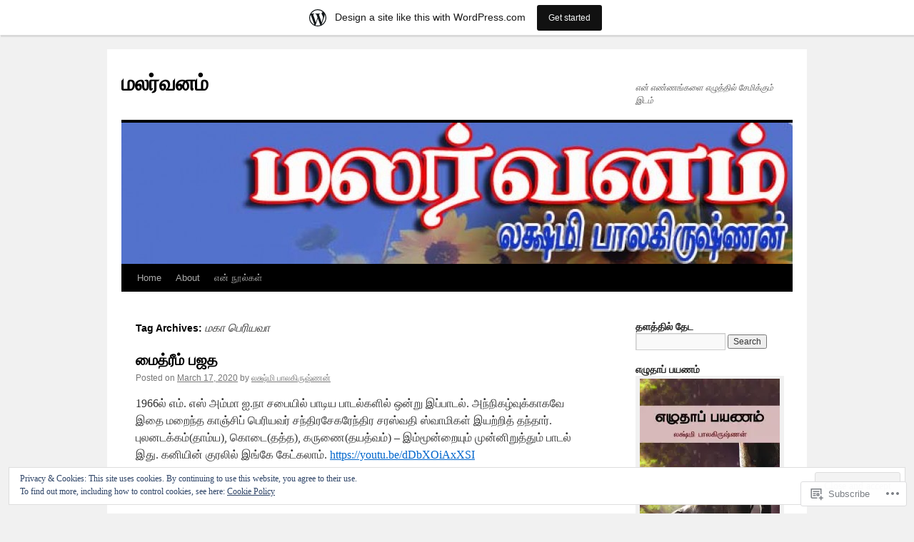

--- FILE ---
content_type: text/html; charset=UTF-8
request_url: https://malarvanam.wordpress.com/tag/%E0%AE%AE%E0%AE%95%E0%AE%BE-%E0%AE%AA%E0%AF%86%E0%AE%B0%E0%AE%BF%E0%AE%AF%E0%AE%B5%E0%AE%BE/
body_size: 24471
content:
<!DOCTYPE html>
<html lang="en">
<head>
<meta charset="UTF-8" />
<title>
மகா பெரியவா | மலர்வனம்</title>
<link rel="profile" href="https://gmpg.org/xfn/11" />
<link rel="stylesheet" type="text/css" media="all" href="https://s0.wp.com/wp-content/themes/pub/twentyten/style.css?m=1659017451i&amp;ver=20190507" />
<link rel="pingback" href="https://malarvanam.wordpress.com/xmlrpc.php">
<meta name='robots' content='max-image-preview:large' />
<link rel='dns-prefetch' href='//s0.wp.com' />
<link rel='dns-prefetch' href='//af.pubmine.com' />
<link rel="alternate" type="application/rss+xml" title="மலர்வனம் &raquo; Feed" href="https://malarvanam.wordpress.com/feed/" />
<link rel="alternate" type="application/rss+xml" title="மலர்வனம் &raquo; Comments Feed" href="https://malarvanam.wordpress.com/comments/feed/" />
<link rel="alternate" type="application/rss+xml" title="மலர்வனம் &raquo; மகா பெரியவா Tag Feed" href="https://malarvanam.wordpress.com/tag/%e0%ae%ae%e0%ae%95%e0%ae%be-%e0%ae%aa%e0%af%86%e0%ae%b0%e0%ae%bf%e0%ae%af%e0%ae%b5%e0%ae%be/feed/" />
	<script type="text/javascript">
		/* <![CDATA[ */
		function addLoadEvent(func) {
			var oldonload = window.onload;
			if (typeof window.onload != 'function') {
				window.onload = func;
			} else {
				window.onload = function () {
					oldonload();
					func();
				}
			}
		}
		/* ]]> */
	</script>
	<link crossorigin='anonymous' rel='stylesheet' id='all-css-0-1' href='/_static/??/wp-content/mu-plugins/widgets/eu-cookie-law/templates/style.css,/wp-content/blog-plugins/marketing-bar/css/marketing-bar.css?m=1761640963j&cssminify=yes' type='text/css' media='all' />
<style id='wp-emoji-styles-inline-css'>

	img.wp-smiley, img.emoji {
		display: inline !important;
		border: none !important;
		box-shadow: none !important;
		height: 1em !important;
		width: 1em !important;
		margin: 0 0.07em !important;
		vertical-align: -0.1em !important;
		background: none !important;
		padding: 0 !important;
	}
/*# sourceURL=wp-emoji-styles-inline-css */
</style>
<link crossorigin='anonymous' rel='stylesheet' id='all-css-2-1' href='/wp-content/plugins/gutenberg-core/v22.2.0/build/styles/block-library/style.css?m=1764855221i&cssminify=yes' type='text/css' media='all' />
<style id='wp-block-library-inline-css'>
.has-text-align-justify {
	text-align:justify;
}
.has-text-align-justify{text-align:justify;}

/*# sourceURL=wp-block-library-inline-css */
</style><style id='global-styles-inline-css'>
:root{--wp--preset--aspect-ratio--square: 1;--wp--preset--aspect-ratio--4-3: 4/3;--wp--preset--aspect-ratio--3-4: 3/4;--wp--preset--aspect-ratio--3-2: 3/2;--wp--preset--aspect-ratio--2-3: 2/3;--wp--preset--aspect-ratio--16-9: 16/9;--wp--preset--aspect-ratio--9-16: 9/16;--wp--preset--color--black: #000;--wp--preset--color--cyan-bluish-gray: #abb8c3;--wp--preset--color--white: #fff;--wp--preset--color--pale-pink: #f78da7;--wp--preset--color--vivid-red: #cf2e2e;--wp--preset--color--luminous-vivid-orange: #ff6900;--wp--preset--color--luminous-vivid-amber: #fcb900;--wp--preset--color--light-green-cyan: #7bdcb5;--wp--preset--color--vivid-green-cyan: #00d084;--wp--preset--color--pale-cyan-blue: #8ed1fc;--wp--preset--color--vivid-cyan-blue: #0693e3;--wp--preset--color--vivid-purple: #9b51e0;--wp--preset--color--blue: #0066cc;--wp--preset--color--medium-gray: #666;--wp--preset--color--light-gray: #f1f1f1;--wp--preset--gradient--vivid-cyan-blue-to-vivid-purple: linear-gradient(135deg,rgb(6,147,227) 0%,rgb(155,81,224) 100%);--wp--preset--gradient--light-green-cyan-to-vivid-green-cyan: linear-gradient(135deg,rgb(122,220,180) 0%,rgb(0,208,130) 100%);--wp--preset--gradient--luminous-vivid-amber-to-luminous-vivid-orange: linear-gradient(135deg,rgb(252,185,0) 0%,rgb(255,105,0) 100%);--wp--preset--gradient--luminous-vivid-orange-to-vivid-red: linear-gradient(135deg,rgb(255,105,0) 0%,rgb(207,46,46) 100%);--wp--preset--gradient--very-light-gray-to-cyan-bluish-gray: linear-gradient(135deg,rgb(238,238,238) 0%,rgb(169,184,195) 100%);--wp--preset--gradient--cool-to-warm-spectrum: linear-gradient(135deg,rgb(74,234,220) 0%,rgb(151,120,209) 20%,rgb(207,42,186) 40%,rgb(238,44,130) 60%,rgb(251,105,98) 80%,rgb(254,248,76) 100%);--wp--preset--gradient--blush-light-purple: linear-gradient(135deg,rgb(255,206,236) 0%,rgb(152,150,240) 100%);--wp--preset--gradient--blush-bordeaux: linear-gradient(135deg,rgb(254,205,165) 0%,rgb(254,45,45) 50%,rgb(107,0,62) 100%);--wp--preset--gradient--luminous-dusk: linear-gradient(135deg,rgb(255,203,112) 0%,rgb(199,81,192) 50%,rgb(65,88,208) 100%);--wp--preset--gradient--pale-ocean: linear-gradient(135deg,rgb(255,245,203) 0%,rgb(182,227,212) 50%,rgb(51,167,181) 100%);--wp--preset--gradient--electric-grass: linear-gradient(135deg,rgb(202,248,128) 0%,rgb(113,206,126) 100%);--wp--preset--gradient--midnight: linear-gradient(135deg,rgb(2,3,129) 0%,rgb(40,116,252) 100%);--wp--preset--font-size--small: 13px;--wp--preset--font-size--medium: 20px;--wp--preset--font-size--large: 36px;--wp--preset--font-size--x-large: 42px;--wp--preset--font-family--albert-sans: 'Albert Sans', sans-serif;--wp--preset--font-family--alegreya: Alegreya, serif;--wp--preset--font-family--arvo: Arvo, serif;--wp--preset--font-family--bodoni-moda: 'Bodoni Moda', serif;--wp--preset--font-family--bricolage-grotesque: 'Bricolage Grotesque', sans-serif;--wp--preset--font-family--cabin: Cabin, sans-serif;--wp--preset--font-family--chivo: Chivo, sans-serif;--wp--preset--font-family--commissioner: Commissioner, sans-serif;--wp--preset--font-family--cormorant: Cormorant, serif;--wp--preset--font-family--courier-prime: 'Courier Prime', monospace;--wp--preset--font-family--crimson-pro: 'Crimson Pro', serif;--wp--preset--font-family--dm-mono: 'DM Mono', monospace;--wp--preset--font-family--dm-sans: 'DM Sans', sans-serif;--wp--preset--font-family--dm-serif-display: 'DM Serif Display', serif;--wp--preset--font-family--domine: Domine, serif;--wp--preset--font-family--eb-garamond: 'EB Garamond', serif;--wp--preset--font-family--epilogue: Epilogue, sans-serif;--wp--preset--font-family--fahkwang: Fahkwang, sans-serif;--wp--preset--font-family--figtree: Figtree, sans-serif;--wp--preset--font-family--fira-sans: 'Fira Sans', sans-serif;--wp--preset--font-family--fjalla-one: 'Fjalla One', sans-serif;--wp--preset--font-family--fraunces: Fraunces, serif;--wp--preset--font-family--gabarito: Gabarito, system-ui;--wp--preset--font-family--ibm-plex-mono: 'IBM Plex Mono', monospace;--wp--preset--font-family--ibm-plex-sans: 'IBM Plex Sans', sans-serif;--wp--preset--font-family--ibarra-real-nova: 'Ibarra Real Nova', serif;--wp--preset--font-family--instrument-serif: 'Instrument Serif', serif;--wp--preset--font-family--inter: Inter, sans-serif;--wp--preset--font-family--josefin-sans: 'Josefin Sans', sans-serif;--wp--preset--font-family--jost: Jost, sans-serif;--wp--preset--font-family--libre-baskerville: 'Libre Baskerville', serif;--wp--preset--font-family--libre-franklin: 'Libre Franklin', sans-serif;--wp--preset--font-family--literata: Literata, serif;--wp--preset--font-family--lora: Lora, serif;--wp--preset--font-family--merriweather: Merriweather, serif;--wp--preset--font-family--montserrat: Montserrat, sans-serif;--wp--preset--font-family--newsreader: Newsreader, serif;--wp--preset--font-family--noto-sans-mono: 'Noto Sans Mono', sans-serif;--wp--preset--font-family--nunito: Nunito, sans-serif;--wp--preset--font-family--open-sans: 'Open Sans', sans-serif;--wp--preset--font-family--overpass: Overpass, sans-serif;--wp--preset--font-family--pt-serif: 'PT Serif', serif;--wp--preset--font-family--petrona: Petrona, serif;--wp--preset--font-family--piazzolla: Piazzolla, serif;--wp--preset--font-family--playfair-display: 'Playfair Display', serif;--wp--preset--font-family--plus-jakarta-sans: 'Plus Jakarta Sans', sans-serif;--wp--preset--font-family--poppins: Poppins, sans-serif;--wp--preset--font-family--raleway: Raleway, sans-serif;--wp--preset--font-family--roboto: Roboto, sans-serif;--wp--preset--font-family--roboto-slab: 'Roboto Slab', serif;--wp--preset--font-family--rubik: Rubik, sans-serif;--wp--preset--font-family--rufina: Rufina, serif;--wp--preset--font-family--sora: Sora, sans-serif;--wp--preset--font-family--source-sans-3: 'Source Sans 3', sans-serif;--wp--preset--font-family--source-serif-4: 'Source Serif 4', serif;--wp--preset--font-family--space-mono: 'Space Mono', monospace;--wp--preset--font-family--syne: Syne, sans-serif;--wp--preset--font-family--texturina: Texturina, serif;--wp--preset--font-family--urbanist: Urbanist, sans-serif;--wp--preset--font-family--work-sans: 'Work Sans', sans-serif;--wp--preset--spacing--20: 0.44rem;--wp--preset--spacing--30: 0.67rem;--wp--preset--spacing--40: 1rem;--wp--preset--spacing--50: 1.5rem;--wp--preset--spacing--60: 2.25rem;--wp--preset--spacing--70: 3.38rem;--wp--preset--spacing--80: 5.06rem;--wp--preset--shadow--natural: 6px 6px 9px rgba(0, 0, 0, 0.2);--wp--preset--shadow--deep: 12px 12px 50px rgba(0, 0, 0, 0.4);--wp--preset--shadow--sharp: 6px 6px 0px rgba(0, 0, 0, 0.2);--wp--preset--shadow--outlined: 6px 6px 0px -3px rgb(255, 255, 255), 6px 6px rgb(0, 0, 0);--wp--preset--shadow--crisp: 6px 6px 0px rgb(0, 0, 0);}:where(.is-layout-flex){gap: 0.5em;}:where(.is-layout-grid){gap: 0.5em;}body .is-layout-flex{display: flex;}.is-layout-flex{flex-wrap: wrap;align-items: center;}.is-layout-flex > :is(*, div){margin: 0;}body .is-layout-grid{display: grid;}.is-layout-grid > :is(*, div){margin: 0;}:where(.wp-block-columns.is-layout-flex){gap: 2em;}:where(.wp-block-columns.is-layout-grid){gap: 2em;}:where(.wp-block-post-template.is-layout-flex){gap: 1.25em;}:where(.wp-block-post-template.is-layout-grid){gap: 1.25em;}.has-black-color{color: var(--wp--preset--color--black) !important;}.has-cyan-bluish-gray-color{color: var(--wp--preset--color--cyan-bluish-gray) !important;}.has-white-color{color: var(--wp--preset--color--white) !important;}.has-pale-pink-color{color: var(--wp--preset--color--pale-pink) !important;}.has-vivid-red-color{color: var(--wp--preset--color--vivid-red) !important;}.has-luminous-vivid-orange-color{color: var(--wp--preset--color--luminous-vivid-orange) !important;}.has-luminous-vivid-amber-color{color: var(--wp--preset--color--luminous-vivid-amber) !important;}.has-light-green-cyan-color{color: var(--wp--preset--color--light-green-cyan) !important;}.has-vivid-green-cyan-color{color: var(--wp--preset--color--vivid-green-cyan) !important;}.has-pale-cyan-blue-color{color: var(--wp--preset--color--pale-cyan-blue) !important;}.has-vivid-cyan-blue-color{color: var(--wp--preset--color--vivid-cyan-blue) !important;}.has-vivid-purple-color{color: var(--wp--preset--color--vivid-purple) !important;}.has-black-background-color{background-color: var(--wp--preset--color--black) !important;}.has-cyan-bluish-gray-background-color{background-color: var(--wp--preset--color--cyan-bluish-gray) !important;}.has-white-background-color{background-color: var(--wp--preset--color--white) !important;}.has-pale-pink-background-color{background-color: var(--wp--preset--color--pale-pink) !important;}.has-vivid-red-background-color{background-color: var(--wp--preset--color--vivid-red) !important;}.has-luminous-vivid-orange-background-color{background-color: var(--wp--preset--color--luminous-vivid-orange) !important;}.has-luminous-vivid-amber-background-color{background-color: var(--wp--preset--color--luminous-vivid-amber) !important;}.has-light-green-cyan-background-color{background-color: var(--wp--preset--color--light-green-cyan) !important;}.has-vivid-green-cyan-background-color{background-color: var(--wp--preset--color--vivid-green-cyan) !important;}.has-pale-cyan-blue-background-color{background-color: var(--wp--preset--color--pale-cyan-blue) !important;}.has-vivid-cyan-blue-background-color{background-color: var(--wp--preset--color--vivid-cyan-blue) !important;}.has-vivid-purple-background-color{background-color: var(--wp--preset--color--vivid-purple) !important;}.has-black-border-color{border-color: var(--wp--preset--color--black) !important;}.has-cyan-bluish-gray-border-color{border-color: var(--wp--preset--color--cyan-bluish-gray) !important;}.has-white-border-color{border-color: var(--wp--preset--color--white) !important;}.has-pale-pink-border-color{border-color: var(--wp--preset--color--pale-pink) !important;}.has-vivid-red-border-color{border-color: var(--wp--preset--color--vivid-red) !important;}.has-luminous-vivid-orange-border-color{border-color: var(--wp--preset--color--luminous-vivid-orange) !important;}.has-luminous-vivid-amber-border-color{border-color: var(--wp--preset--color--luminous-vivid-amber) !important;}.has-light-green-cyan-border-color{border-color: var(--wp--preset--color--light-green-cyan) !important;}.has-vivid-green-cyan-border-color{border-color: var(--wp--preset--color--vivid-green-cyan) !important;}.has-pale-cyan-blue-border-color{border-color: var(--wp--preset--color--pale-cyan-blue) !important;}.has-vivid-cyan-blue-border-color{border-color: var(--wp--preset--color--vivid-cyan-blue) !important;}.has-vivid-purple-border-color{border-color: var(--wp--preset--color--vivid-purple) !important;}.has-vivid-cyan-blue-to-vivid-purple-gradient-background{background: var(--wp--preset--gradient--vivid-cyan-blue-to-vivid-purple) !important;}.has-light-green-cyan-to-vivid-green-cyan-gradient-background{background: var(--wp--preset--gradient--light-green-cyan-to-vivid-green-cyan) !important;}.has-luminous-vivid-amber-to-luminous-vivid-orange-gradient-background{background: var(--wp--preset--gradient--luminous-vivid-amber-to-luminous-vivid-orange) !important;}.has-luminous-vivid-orange-to-vivid-red-gradient-background{background: var(--wp--preset--gradient--luminous-vivid-orange-to-vivid-red) !important;}.has-very-light-gray-to-cyan-bluish-gray-gradient-background{background: var(--wp--preset--gradient--very-light-gray-to-cyan-bluish-gray) !important;}.has-cool-to-warm-spectrum-gradient-background{background: var(--wp--preset--gradient--cool-to-warm-spectrum) !important;}.has-blush-light-purple-gradient-background{background: var(--wp--preset--gradient--blush-light-purple) !important;}.has-blush-bordeaux-gradient-background{background: var(--wp--preset--gradient--blush-bordeaux) !important;}.has-luminous-dusk-gradient-background{background: var(--wp--preset--gradient--luminous-dusk) !important;}.has-pale-ocean-gradient-background{background: var(--wp--preset--gradient--pale-ocean) !important;}.has-electric-grass-gradient-background{background: var(--wp--preset--gradient--electric-grass) !important;}.has-midnight-gradient-background{background: var(--wp--preset--gradient--midnight) !important;}.has-small-font-size{font-size: var(--wp--preset--font-size--small) !important;}.has-medium-font-size{font-size: var(--wp--preset--font-size--medium) !important;}.has-large-font-size{font-size: var(--wp--preset--font-size--large) !important;}.has-x-large-font-size{font-size: var(--wp--preset--font-size--x-large) !important;}.has-albert-sans-font-family{font-family: var(--wp--preset--font-family--albert-sans) !important;}.has-alegreya-font-family{font-family: var(--wp--preset--font-family--alegreya) !important;}.has-arvo-font-family{font-family: var(--wp--preset--font-family--arvo) !important;}.has-bodoni-moda-font-family{font-family: var(--wp--preset--font-family--bodoni-moda) !important;}.has-bricolage-grotesque-font-family{font-family: var(--wp--preset--font-family--bricolage-grotesque) !important;}.has-cabin-font-family{font-family: var(--wp--preset--font-family--cabin) !important;}.has-chivo-font-family{font-family: var(--wp--preset--font-family--chivo) !important;}.has-commissioner-font-family{font-family: var(--wp--preset--font-family--commissioner) !important;}.has-cormorant-font-family{font-family: var(--wp--preset--font-family--cormorant) !important;}.has-courier-prime-font-family{font-family: var(--wp--preset--font-family--courier-prime) !important;}.has-crimson-pro-font-family{font-family: var(--wp--preset--font-family--crimson-pro) !important;}.has-dm-mono-font-family{font-family: var(--wp--preset--font-family--dm-mono) !important;}.has-dm-sans-font-family{font-family: var(--wp--preset--font-family--dm-sans) !important;}.has-dm-serif-display-font-family{font-family: var(--wp--preset--font-family--dm-serif-display) !important;}.has-domine-font-family{font-family: var(--wp--preset--font-family--domine) !important;}.has-eb-garamond-font-family{font-family: var(--wp--preset--font-family--eb-garamond) !important;}.has-epilogue-font-family{font-family: var(--wp--preset--font-family--epilogue) !important;}.has-fahkwang-font-family{font-family: var(--wp--preset--font-family--fahkwang) !important;}.has-figtree-font-family{font-family: var(--wp--preset--font-family--figtree) !important;}.has-fira-sans-font-family{font-family: var(--wp--preset--font-family--fira-sans) !important;}.has-fjalla-one-font-family{font-family: var(--wp--preset--font-family--fjalla-one) !important;}.has-fraunces-font-family{font-family: var(--wp--preset--font-family--fraunces) !important;}.has-gabarito-font-family{font-family: var(--wp--preset--font-family--gabarito) !important;}.has-ibm-plex-mono-font-family{font-family: var(--wp--preset--font-family--ibm-plex-mono) !important;}.has-ibm-plex-sans-font-family{font-family: var(--wp--preset--font-family--ibm-plex-sans) !important;}.has-ibarra-real-nova-font-family{font-family: var(--wp--preset--font-family--ibarra-real-nova) !important;}.has-instrument-serif-font-family{font-family: var(--wp--preset--font-family--instrument-serif) !important;}.has-inter-font-family{font-family: var(--wp--preset--font-family--inter) !important;}.has-josefin-sans-font-family{font-family: var(--wp--preset--font-family--josefin-sans) !important;}.has-jost-font-family{font-family: var(--wp--preset--font-family--jost) !important;}.has-libre-baskerville-font-family{font-family: var(--wp--preset--font-family--libre-baskerville) !important;}.has-libre-franklin-font-family{font-family: var(--wp--preset--font-family--libre-franklin) !important;}.has-literata-font-family{font-family: var(--wp--preset--font-family--literata) !important;}.has-lora-font-family{font-family: var(--wp--preset--font-family--lora) !important;}.has-merriweather-font-family{font-family: var(--wp--preset--font-family--merriweather) !important;}.has-montserrat-font-family{font-family: var(--wp--preset--font-family--montserrat) !important;}.has-newsreader-font-family{font-family: var(--wp--preset--font-family--newsreader) !important;}.has-noto-sans-mono-font-family{font-family: var(--wp--preset--font-family--noto-sans-mono) !important;}.has-nunito-font-family{font-family: var(--wp--preset--font-family--nunito) !important;}.has-open-sans-font-family{font-family: var(--wp--preset--font-family--open-sans) !important;}.has-overpass-font-family{font-family: var(--wp--preset--font-family--overpass) !important;}.has-pt-serif-font-family{font-family: var(--wp--preset--font-family--pt-serif) !important;}.has-petrona-font-family{font-family: var(--wp--preset--font-family--petrona) !important;}.has-piazzolla-font-family{font-family: var(--wp--preset--font-family--piazzolla) !important;}.has-playfair-display-font-family{font-family: var(--wp--preset--font-family--playfair-display) !important;}.has-plus-jakarta-sans-font-family{font-family: var(--wp--preset--font-family--plus-jakarta-sans) !important;}.has-poppins-font-family{font-family: var(--wp--preset--font-family--poppins) !important;}.has-raleway-font-family{font-family: var(--wp--preset--font-family--raleway) !important;}.has-roboto-font-family{font-family: var(--wp--preset--font-family--roboto) !important;}.has-roboto-slab-font-family{font-family: var(--wp--preset--font-family--roboto-slab) !important;}.has-rubik-font-family{font-family: var(--wp--preset--font-family--rubik) !important;}.has-rufina-font-family{font-family: var(--wp--preset--font-family--rufina) !important;}.has-sora-font-family{font-family: var(--wp--preset--font-family--sora) !important;}.has-source-sans-3-font-family{font-family: var(--wp--preset--font-family--source-sans-3) !important;}.has-source-serif-4-font-family{font-family: var(--wp--preset--font-family--source-serif-4) !important;}.has-space-mono-font-family{font-family: var(--wp--preset--font-family--space-mono) !important;}.has-syne-font-family{font-family: var(--wp--preset--font-family--syne) !important;}.has-texturina-font-family{font-family: var(--wp--preset--font-family--texturina) !important;}.has-urbanist-font-family{font-family: var(--wp--preset--font-family--urbanist) !important;}.has-work-sans-font-family{font-family: var(--wp--preset--font-family--work-sans) !important;}
/*# sourceURL=global-styles-inline-css */
</style>

<style id='classic-theme-styles-inline-css'>
/*! This file is auto-generated */
.wp-block-button__link{color:#fff;background-color:#32373c;border-radius:9999px;box-shadow:none;text-decoration:none;padding:calc(.667em + 2px) calc(1.333em + 2px);font-size:1.125em}.wp-block-file__button{background:#32373c;color:#fff;text-decoration:none}
/*# sourceURL=/wp-includes/css/classic-themes.min.css */
</style>
<link crossorigin='anonymous' rel='stylesheet' id='all-css-4-1' href='/_static/??-eJyNT0kOwjAM/BCu1YKgHBBv6WJCIGmi2KX095giNiFVXCx7NIsHhwhN6IQ6weh6YzvGJtQuNGfGIsvLLAe2PjqCRJdsha1leTGAZXSUNcwL/DDyPby9EinuYyV3hqfWVuTIK21ONtjWkKicnzsIXeclUWOgrmMiZtDpbe9BjprFP7oHjLGvUQYFRkXx0ek/7lQcpsy5pxKpqdHVTFXe55zIUAB9pRIbuq8DDq6y6S7d+12+LvNyWRTbzekGiYipTQ==&cssminify=yes' type='text/css' media='all' />
<style id='jetpack-global-styles-frontend-style-inline-css'>
:root { --font-headings: unset; --font-base: unset; --font-headings-default: -apple-system,BlinkMacSystemFont,"Segoe UI",Roboto,Oxygen-Sans,Ubuntu,Cantarell,"Helvetica Neue",sans-serif; --font-base-default: -apple-system,BlinkMacSystemFont,"Segoe UI",Roboto,Oxygen-Sans,Ubuntu,Cantarell,"Helvetica Neue",sans-serif;}
/*# sourceURL=jetpack-global-styles-frontend-style-inline-css */
</style>
<link crossorigin='anonymous' rel='stylesheet' id='all-css-6-1' href='/wp-content/themes/h4/global.css?m=1420737423i&cssminify=yes' type='text/css' media='all' />
<script type="text/javascript" id="wpcom-actionbar-placeholder-js-extra">
/* <![CDATA[ */
var actionbardata = {"siteID":"11010367","postID":"0","siteURL":"https://malarvanam.wordpress.com","xhrURL":"https://malarvanam.wordpress.com/wp-admin/admin-ajax.php","nonce":"7d8df276ec","isLoggedIn":"","statusMessage":"","subsEmailDefault":"instantly","proxyScriptUrl":"https://s0.wp.com/wp-content/js/wpcom-proxy-request.js?m=1513050504i&amp;ver=20211021","i18n":{"followedText":"New posts from this site will now appear in your \u003Ca href=\"https://wordpress.com/reader\"\u003EReader\u003C/a\u003E","foldBar":"Collapse this bar","unfoldBar":"Expand this bar","shortLinkCopied":"Shortlink copied to clipboard."}};
//# sourceURL=wpcom-actionbar-placeholder-js-extra
/* ]]> */
</script>
<script type="text/javascript" id="jetpack-mu-wpcom-settings-js-before">
/* <![CDATA[ */
var JETPACK_MU_WPCOM_SETTINGS = {"assetsUrl":"https://s0.wp.com/wp-content/mu-plugins/jetpack-mu-wpcom-plugin/sun/jetpack_vendor/automattic/jetpack-mu-wpcom/src/build/"};
//# sourceURL=jetpack-mu-wpcom-settings-js-before
/* ]]> */
</script>
<script crossorigin='anonymous' type='text/javascript'  src='/_static/??/wp-content/js/rlt-proxy.js,/wp-content/blog-plugins/wordads-classes/js/cmp/v2/cmp-non-gdpr.js?m=1720530689j'></script>
<script type="text/javascript" id="rlt-proxy-js-after">
/* <![CDATA[ */
	rltInitialize( {"token":null,"iframeOrigins":["https:\/\/widgets.wp.com"]} );
//# sourceURL=rlt-proxy-js-after
/* ]]> */
</script>
<link rel="EditURI" type="application/rsd+xml" title="RSD" href="https://malarvanam.wordpress.com/xmlrpc.php?rsd" />
<meta name="generator" content="WordPress.com" />

<!-- Jetpack Open Graph Tags -->
<meta property="og:type" content="website" />
<meta property="og:title" content="மகா பெரியவா &#8211; மலர்வனம்" />
<meta property="og:url" content="https://malarvanam.wordpress.com/tag/%e0%ae%ae%e0%ae%95%e0%ae%be-%e0%ae%aa%e0%af%86%e0%ae%b0%e0%ae%bf%e0%ae%af%e0%ae%b5%e0%ae%be/" />
<meta property="og:site_name" content="மலர்வனம்" />
<meta property="og:image" content="https://s0.wp.com/i/blank.jpg?m=1383295312i" />
<meta property="og:image:width" content="200" />
<meta property="og:image:height" content="200" />
<meta property="og:image:alt" content="" />
<meta property="og:locale" content="en_US" />
<meta property="fb:app_id" content="249643311490" />

<!-- End Jetpack Open Graph Tags -->
<link rel="shortcut icon" type="image/x-icon" href="https://s0.wp.com/i/favicon.ico?m=1713425267i" sizes="16x16 24x24 32x32 48x48" />
<link rel="icon" type="image/x-icon" href="https://s0.wp.com/i/favicon.ico?m=1713425267i" sizes="16x16 24x24 32x32 48x48" />
<link rel="apple-touch-icon" href="https://s0.wp.com/i/webclip.png?m=1713868326i" />
<link rel='openid.server' href='https://malarvanam.wordpress.com/?openidserver=1' />
<link rel='openid.delegate' href='https://malarvanam.wordpress.com/' />
<link rel="search" type="application/opensearchdescription+xml" href="https://malarvanam.wordpress.com/osd.xml" title="மலர்வனம்" />
<link rel="search" type="application/opensearchdescription+xml" href="https://s1.wp.com/opensearch.xml" title="WordPress.com" />
		<style type="text/css">
			.recentcomments a {
				display: inline !important;
				padding: 0 !important;
				margin: 0 !important;
			}

			table.recentcommentsavatartop img.avatar, table.recentcommentsavatarend img.avatar {
				border: 0px;
				margin: 0;
			}

			table.recentcommentsavatartop a, table.recentcommentsavatarend a {
				border: 0px !important;
				background-color: transparent !important;
			}

			td.recentcommentsavatarend, td.recentcommentsavatartop {
				padding: 0px 0px 1px 0px;
				margin: 0px;
			}

			td.recentcommentstextend {
				border: none !important;
				padding: 0px 0px 2px 10px;
			}

			.rtl td.recentcommentstextend {
				padding: 0px 10px 2px 0px;
			}

			td.recentcommentstexttop {
				border: none;
				padding: 0px 0px 0px 10px;
			}

			.rtl td.recentcommentstexttop {
				padding: 0px 10px 0px 0px;
			}
		</style>
		<meta name="description" content="Posts about மகா பெரியவா written by லக்ஷ்மி பாலகிருஷ்ணன்" />
<script type="text/javascript">
/* <![CDATA[ */
var wa_client = {}; wa_client.cmd = []; wa_client.config = { 'blog_id': 11010367, 'blog_language': 'en', 'is_wordads': false, 'hosting_type': 0, 'afp_account_id': null, 'afp_host_id': 5038568878849053, 'theme': 'pub/twentyten', '_': { 'title': 'Advertisement', 'privacy_settings': 'Privacy Settings' }, 'formats': [ 'belowpost', 'bottom_sticky', 'sidebar_sticky_right', 'sidebar', 'gutenberg_rectangle', 'gutenberg_leaderboard', 'gutenberg_mobile_leaderboard', 'gutenberg_skyscraper' ] };
/* ]]> */
</script>
		<script type="text/javascript">

			window.doNotSellCallback = function() {

				var linkElements = [
					'a[href="https://wordpress.com/?ref=footer_blog"]',
					'a[href="https://wordpress.com/?ref=footer_website"]',
					'a[href="https://wordpress.com/?ref=vertical_footer"]',
					'a[href^="https://wordpress.com/?ref=footer_segment_"]',
				].join(',');

				var dnsLink = document.createElement( 'a' );
				dnsLink.href = 'https://wordpress.com/advertising-program-optout/';
				dnsLink.classList.add( 'do-not-sell-link' );
				dnsLink.rel = 'nofollow';
				dnsLink.style.marginLeft = '0.5em';
				dnsLink.textContent = 'Do Not Sell or Share My Personal Information';

				var creditLinks = document.querySelectorAll( linkElements );

				if ( 0 === creditLinks.length ) {
					return false;
				}

				Array.prototype.forEach.call( creditLinks, function( el ) {
					el.insertAdjacentElement( 'afterend', dnsLink );
				});

				return true;
			};

		</script>
		<script type="text/javascript">
	window.google_analytics_uacct = "UA-52447-2";
</script>

<script type="text/javascript">
	var _gaq = _gaq || [];
	_gaq.push(['_setAccount', 'UA-52447-2']);
	_gaq.push(['_gat._anonymizeIp']);
	_gaq.push(['_setDomainName', 'wordpress.com']);
	_gaq.push(['_initData']);
	_gaq.push(['_trackPageview']);

	(function() {
		var ga = document.createElement('script'); ga.type = 'text/javascript'; ga.async = true;
		ga.src = ('https:' == document.location.protocol ? 'https://ssl' : 'http://www') + '.google-analytics.com/ga.js';
		(document.getElementsByTagName('head')[0] || document.getElementsByTagName('body')[0]).appendChild(ga);
	})();
</script>
<link crossorigin='anonymous' rel='stylesheet' id='all-css-0-3' href='/wp-content/mu-plugins/jetpack-plugin/sun/_inc/build/subscriptions/subscriptions.min.css?m=1753981412i&cssminify=yes' type='text/css' media='all' />
</head>

<body class="archive tag tag-51213035 wp-theme-pubtwentyten customizer-styles-applied single-author jetpack-reblog-enabled has-marketing-bar has-marketing-bar-theme-twenty-ten">
<div id="wrapper" class="hfeed">
	<div id="header">
		<div id="masthead">
			<div id="branding" role="banner">
								<div id="site-title">
					<span>
						<a href="https://malarvanam.wordpress.com/" title="மலர்வனம்" rel="home">மலர்வனம்</a>
					</span>
				</div>
				<div id="site-description">என் எண்ணங்களை எழுத்தில் சேமிக்கும் இடம்</div>

									<a class="home-link" href="https://malarvanam.wordpress.com/" title="மலர்வனம்" rel="home">
						<img src="https://malarvanam.wordpress.com/wp-content/uploads/2010/12/cropped-bghdrbotfy2-copy1.jpg" width="940" height="198" alt="" />
					</a>
								</div><!-- #branding -->

			<div id="access" role="navigation">
								<div class="skip-link screen-reader-text"><a href="#content" title="Skip to content">Skip to content</a></div>
				<div class="menu"><ul>
<li ><a href="https://malarvanam.wordpress.com/">Home</a></li><li class="page_item page-item-2"><a href="https://malarvanam.wordpress.com/about/">About</a></li>
<li class="page_item page-item-1285"><a href="https://malarvanam.wordpress.com/%e0%ae%a8%e0%af%82%e0%ae%b2%e0%af%8d%e0%ae%95%e0%ae%b3%e0%af%8d/">என் நூல்கள்</a></li>
</ul></div>
			</div><!-- #access -->
		</div><!-- #masthead -->
	</div><!-- #header -->

	<div id="main">

		<div id="container">
			<div id="content" role="main">

				<h1 class="page-title">Tag Archives: <span>மகா பெரியவா</span></h1>

				



	
			<div id="post-796" class="post-796 post type-post status-publish format-standard hentry category-59973544 category-33698 category-680235108 category-685480586 tag-59973544 tag-33698 tag-696765421 tag-20318478 tag-37631249 tag-696765354 tag-214227145 tag-365016170 tag-696765485 tag-51213035 tag-214227143">
			<h2 class="entry-title"><a href="https://malarvanam.wordpress.com/2020/03/17/%e0%ae%ae%e0%af%88%e0%ae%a4%e0%af%8d%e0%ae%b0%e0%af%80%e0%ae%ae%e0%af%8d-%e0%ae%aa%e0%ae%9c%e0%ae%a4/" rel="bookmark">மைத்ரீம் பஜத</a></h2>

			<div class="entry-meta">
				<span class="meta-prep meta-prep-author">Posted on</span> <a href="https://malarvanam.wordpress.com/2020/03/17/%e0%ae%ae%e0%af%88%e0%ae%a4%e0%af%8d%e0%ae%b0%e0%af%80%e0%ae%ae%e0%af%8d-%e0%ae%aa%e0%ae%9c%e0%ae%a4/" title="2:28 pm" rel="bookmark"><span class="entry-date">March 17, 2020</span></a> <span class="meta-sep">by</span> <span class="author vcard"><a class="url fn n" href="https://malarvanam.wordpress.com/author/lakshmibalakrishnan/" title="View all posts by லக்ஷ்மி பாலகிருஷ்ணன்">லக்ஷ்மி பாலகிருஷ்ணன்</a></span>			</div><!-- .entry-meta -->

					<div class="entry-summary">
				<p>1966ல் எம். எஸ் அம்மா ஐ.நா சபையில் பாடிய பாடல்களில் ஒன்று இப்பாடல். அந்நிகழ்வுக்காகவே இதை மறைந்த காஞ்சிப் பெரியவர் சந்திரசேகரேந்திர சரஸ்வதி ஸ்வாமிகள் இயற்றித் தந்தார். புலனடக்கம்(தாம்ய), கொடை(தத்த), கருணை(தயத்வம்) &#8211; இம்மூன்றையும் முன்னிறுத்தும் பாடல் இது. கனியின் குரலில் இங்கே கேட்கலாம். <a href="https://youtu.be/dDbXOiAxXSI" rel="nofollow">https://youtu.be/dDbXOiAxXSI</a></p>
			</div><!-- .entry-summary -->
	
			<div class="entry-utility">
													<span class="cat-links">
						<span class="entry-utility-prep entry-utility-prep-cat-links">Posted in</span> <a href="https://malarvanam.wordpress.com/category/%e0%ae%86%e0%ae%9f%e0%af%8d%e0%ae%9f%e0%ae%bf%e0%ae%9a%e0%ae%ae%e0%af%8d/" rel="category tag">ஆட்டிசம்</a>, <a href="https://malarvanam.wordpress.com/category/%e0%ae%87%e0%ae%9a%e0%af%88/" rel="category tag">இசை</a>, <a href="https://malarvanam.wordpress.com/category/%e0%ae%95%e0%ae%a9%e0%ae%bf-%e0%ae%85%e0%ae%aa%e0%af%8d%e0%ae%9f%e0%af%87%e0%ae%9f%e0%af%8d%e0%ae%b8%e0%af%8d/" rel="category tag">கனி அப்டேட்ஸ்</a>, <a href="https://malarvanam.wordpress.com/category/%e0%ae%95%e0%ae%a9%e0%ae%bf-%e0%ae%87%e0%ae%9a%e0%af%88/" rel="category tag">கனி இசை</a>					</span>
					<span class="meta-sep">|</span>
				
								<span class="tag-links">
					<span class="entry-utility-prep entry-utility-prep-tag-links">Tagged</span> <a href="https://malarvanam.wordpress.com/tag/%e0%ae%86%e0%ae%9f%e0%af%8d%e0%ae%9f%e0%ae%bf%e0%ae%9a%e0%ae%ae%e0%af%8d/" rel="tag">ஆட்டிசம்</a>, <a href="https://malarvanam.wordpress.com/tag/%e0%ae%87%e0%ae%9a%e0%af%88/" rel="tag">இசை</a>, <a href="https://malarvanam.wordpress.com/tag/%e0%ae%8e%e0%ae%ae%e0%af%8d-%e0%ae%8e%e0%ae%b8%e0%af%8d-%e0%ae%85%e0%ae%ae%e0%af%8d%e0%ae%ae%e0%ae%be/" rel="tag">எம்.எஸ். அம்மா</a>, <a href="https://malarvanam.wordpress.com/tag/%e0%ae%90-%e0%ae%a8%e0%ae%be/" rel="tag">ஐ. நா</a>, <a href="https://malarvanam.wordpress.com/tag/%e0%ae%95%e0%ae%a9%e0%ae%bf%e0%ae%b5%e0%ae%ae%e0%af%81%e0%ae%a4%e0%ae%a9%e0%af%8d/" rel="tag">கனிவமுதன்</a>, <a href="https://malarvanam.wordpress.com/tag/%e0%ae%9a%e0%ae%a8%e0%af%8d%e0%ae%a4%e0%af%8d%e0%ae%b0%e0%ae%9a%e0%af%87%e0%ae%95%e0%ae%b0%e0%af%87%e0%ae%a8%e0%af%8d%e0%ae%a4%e0%ae%bf%e0%ae%b0-%e0%ae%9a%e0%ae%b0%e0%ae%b8%e0%af%8d%e0%ae%b5%e0%ae%a4/" rel="tag">சந்த்ரசேகரேந்திர சரஸ்வதி ஸ்வாமிகள்</a>, <a href="https://malarvanam.wordpress.com/tag/%e0%ae%a4%e0%ae%a4%e0%af%8d%e0%ae%a4/" rel="tag">தத்த</a>, <a href="https://malarvanam.wordpress.com/tag/%e0%ae%a4%e0%ae%af/" rel="tag">தய</a>, <a href="https://malarvanam.wordpress.com/tag/%e0%ae%a4%e0%ae%be%e0%ae%ae%e0%af%8d%e0%ae%af/" rel="tag">தாம்ய</a>, <a href="https://malarvanam.wordpress.com/tag/%e0%ae%ae%e0%ae%95%e0%ae%be-%e0%ae%aa%e0%af%86%e0%ae%b0%e0%ae%bf%e0%ae%af%e0%ae%b5%e0%ae%be/" rel="tag">மகா பெரியவா</a>, <a href="https://malarvanam.wordpress.com/tag/%e0%ae%ae%e0%af%88%e0%ae%a4%e0%af%8d%e0%ae%b0%e0%af%80%e0%ae%ae%e0%af%8d-%e0%ae%aa%e0%ae%9c%e0%ae%a4/" rel="tag">மைத்ரீம் பஜத</a>				</span>
				<span class="meta-sep">|</span>
				
				<span class="comments-link"><a href="https://malarvanam.wordpress.com/2020/03/17/%e0%ae%ae%e0%af%88%e0%ae%a4%e0%af%8d%e0%ae%b0%e0%af%80%e0%ae%ae%e0%af%8d-%e0%ae%aa%e0%ae%9c%e0%ae%a4/#respond">Leave a comment</a></span>

							</div><!-- .entry-utility -->
		</div><!-- #post-796 -->

		
	

			</div><!-- #content -->
		</div><!-- #container -->


		<div id="primary" class="widget-area" role="complementary">
						<ul class="xoxo">

<li id="search-3" class="widget-container widget_search"><h3 class="widget-title">தளத்தில் தேட</h3><form role="search" method="get" id="searchform" class="searchform" action="https://malarvanam.wordpress.com/">
				<div>
					<label class="screen-reader-text" for="s">Search for:</label>
					<input type="text" value="" name="s" id="s" />
					<input type="submit" id="searchsubmit" value="Search" />
				</div>
			</form></li><li id="text-3" class="widget-container widget_text"><h3 class="widget-title">எழுதாப் பயணம்</h3>			<div class="textwidget"><div data-shortcode="caption" id="attachment_597" style="width: 206px" class="wp-caption aligncenter"><img aria-describedby="caption-attachment-597" loading="lazy" class="wp-image-597 size-medium" src="https://malarvanam.files.wordpress.com/2019/06/ezhuthapayanam.jpg?w=196" alt="" width="196" height="300" srcset="https://malarvanam.files.wordpress.com/2019/06/ezhuthapayanam.jpg?w=196 196w, https://malarvanam.files.wordpress.com/2019/06/ezhuthapayanam.jpg?w=392 392w, https://malarvanam.files.wordpress.com/2019/06/ezhuthapayanam.jpg?w=98 98w" sizes="(max-width: 196px) 100vw, 196px" /><p id="caption-attachment-597" class="wp-caption-text"><a href="https://www.commonfolks.in/books/d/ezhuthaa-payanam" target="_blank" rel="noopener">ஆன் லைனில் நூலை வாங்க!</a></p></div>
<p>அமேசான் கிண்டில் வடிவத்திற்கு:</p>
<p><a href="https://www.amazon.in/dp/B08DZ18SWF">https://www.amazon.in/dp/B08DZ18SWF</a></p>
</div>
		</li><li id="gravatar-3" class="widget-container widget_gravatar"><h3 class="widget-title">நான்</h3><p><img referrerpolicy="no-referrer" alt='Unknown&#039;s avatar' src='https://2.gravatar.com/avatar/84c472f503f982a7118e15bdb2a56a6e6c97799e5fe7ecab529afc1a06c60ca7?s=128&#038;d=&#038;r=G' srcset='https://2.gravatar.com/avatar/84c472f503f982a7118e15bdb2a56a6e6c97799e5fe7ecab529afc1a06c60ca7?s=128&#038;d=&#038;r=G 1x, https://2.gravatar.com/avatar/84c472f503f982a7118e15bdb2a56a6e6c97799e5fe7ecab529afc1a06c60ca7?s=192&#038;d=&#038;r=G 1.5x, https://2.gravatar.com/avatar/84c472f503f982a7118e15bdb2a56a6e6c97799e5fe7ecab529afc1a06c60ca7?s=256&#038;d=&#038;r=G 2x, https://2.gravatar.com/avatar/84c472f503f982a7118e15bdb2a56a6e6c97799e5fe7ecab529afc1a06c60ca7?s=384&#038;d=&#038;r=G 3x, https://2.gravatar.com/avatar/84c472f503f982a7118e15bdb2a56a6e6c97799e5fe7ecab529afc1a06c60ca7?s=512&#038;d=&#038;r=G 4x' class='avatar avatar-128 grav-widget-none' height='128' width='128' loading='lazy' decoding='async' /></p>
</li><li id="blog_subscription-2" class="widget-container widget_blog_subscription jetpack_subscription_widget"><h3 class="widget-title"><label for="subscribe-field">மின்னஞ்சல் சந்தாதாரராக‌....</label></h3>

			<div class="wp-block-jetpack-subscriptions__container">
			<form
				action="https://subscribe.wordpress.com"
				method="post"
				accept-charset="utf-8"
				data-blog="11010367"
				data-post_access_level="everybody"
				id="subscribe-blog"
			>
				<p>Enter your email address to subscribe to this blog and receive notifications of new posts by email.</p>
				<p id="subscribe-email">
					<label
						id="subscribe-field-label"
						for="subscribe-field"
						class="screen-reader-text"
					>
						Email Address:					</label>

					<input
							type="email"
							name="email"
							autocomplete="email"
							
							style="width: 95%; padding: 1px 10px"
							placeholder="Email Address"
							value=""
							id="subscribe-field"
							required
						/>				</p>

				<p id="subscribe-submit"
									>
					<input type="hidden" name="action" value="subscribe"/>
					<input type="hidden" name="blog_id" value="11010367"/>
					<input type="hidden" name="source" value="https://malarvanam.wordpress.com/tag/%E0%AE%AE%E0%AE%95%E0%AE%BE-%E0%AE%AA%E0%AF%86%E0%AE%B0%E0%AE%BF%E0%AE%AF%E0%AE%B5%E0%AE%BE/"/>
					<input type="hidden" name="sub-type" value="widget"/>
					<input type="hidden" name="redirect_fragment" value="subscribe-blog"/>
					<input type="hidden" id="_wpnonce" name="_wpnonce" value="e2ec3ed411" />					<button type="submit"
													class="wp-block-button__link"
																	>
						Sign me up!					</button>
				</p>
			</form>
							<div class="wp-block-jetpack-subscriptions__subscount">
					Join 49 other subscribers				</div>
						</div>
			
</li><li id="categories-2" class="widget-container widget_categories"><h3 class="widget-title">Categories</h3>
			<ul>
					<li class="cat-item cat-item-77160"><a href="https://malarvanam.wordpress.com/category/%e0%ae%85%e0%ae%a9%e0%af%81%e0%ae%aa%e0%ae%b5%e0%ae%ae%e0%af%8d/">அனுபவம்</a>
<ul class='children'>
	<li class="cat-item cat-item-214143"><a href="https://malarvanam.wordpress.com/category/%e0%ae%85%e0%ae%a9%e0%af%81%e0%ae%aa%e0%ae%b5%e0%ae%ae%e0%af%8d/%e0%ae%85%e0%ae%aa%e0%af%8d%e0%ae%aa%e0%ae%be/">அப்பா</a>
</li>
</ul>
</li>
	<li class="cat-item cat-item-558550830"><a href="https://malarvanam.wordpress.com/category/%e0%ae%85%e0%ae%a9%e0%af%8d%e0%ae%aa%e0%ae%be%e0%ae%9a%e0%ae%bf%e0%ae%b0%e0%ae%bf%e0%ae%af%e0%ae%b0%e0%af%8d/">அன்பாசிரியர்</a>
</li>
	<li class="cat-item cat-item-33691"><a href="https://malarvanam.wordpress.com/category/%e0%ae%85%e0%ae%b0%e0%ae%9a%e0%ae%bf%e0%ae%af%e0%ae%b2%e0%af%8d/">அரசியல்</a>
</li>
	<li class="cat-item cat-item-1787372"><a href="https://malarvanam.wordpress.com/category/%e0%ae%85%e0%ae%b2%e0%af%81%e0%ae%b5%e0%ae%b2%e0%ae%95%e0%ae%ae%e0%af%8d/">அலுவலகம்</a>
</li>
	<li class="cat-item cat-item-59973544"><a href="https://malarvanam.wordpress.com/category/%e0%ae%86%e0%ae%9f%e0%af%8d%e0%ae%9f%e0%ae%bf%e0%ae%9a%e0%ae%ae%e0%af%8d/">ஆட்டிசம்</a>
</li>
	<li class="cat-item cat-item-696394447"><a href="https://malarvanam.wordpress.com/category/%e0%ae%86%e0%ae%a9%e0%ae%a8%e0%af%8d%e0%ae%a4%e0%ae%b5%e0%ae%b2%e0%af%8d%e0%ae%b2%e0%ae%bf/">ஆனந்தவல்லி</a>
</li>
	<li class="cat-item cat-item-33698"><a href="https://malarvanam.wordpress.com/category/%e0%ae%87%e0%ae%9a%e0%af%88/">இசை</a>
</li>
	<li class="cat-item cat-item-474458"><a href="https://malarvanam.wordpress.com/category/%e0%ae%87%e0%ae%b2%e0%ae%95%e0%af%8d%e0%ae%95%e0%ae%bf%e0%ae%af-%e0%ae%b5%e0%ae%bf%e0%ae%ae%e0%ae%b0%e0%af%8d%e0%ae%9a%e0%ae%a9%e0%ae%ae%e0%af%8d/">இலக்கிய விமர்சனம்</a>
</li>
	<li class="cat-item cat-item-30712"><a href="https://malarvanam.wordpress.com/category/%e0%ae%87%e0%ae%b2%e0%ae%95%e0%af%8d%e0%ae%95%e0%ae%bf%e0%ae%af%e0%ae%ae%e0%af%8d/">இலக்கியம்</a>
</li>
	<li class="cat-item cat-item-17342386"><a href="https://malarvanam.wordpress.com/category/%e0%ae%89%e0%ae%9a%e0%af%8d%e0%ae%9a%e0%ae%b0%e0%ae%bf%e0%ae%aa%e0%af%8d%e0%ae%aa%e0%af%81/">உச்சரிப்பு</a>
</li>
	<li class="cat-item cat-item-1414046"><a href="https://malarvanam.wordpress.com/category/%e0%ae%89%e0%ae%a4%e0%ae%bf%e0%ae%b0%e0%ae%bf%e0%ae%aa%e0%af%8d%e0%ae%aa%e0%af%82%e0%ae%95%e0%af%8d%e0%ae%95%e0%ae%b3%e0%af%8d/">உதிரிப்பூக்கள்</a>
</li>
	<li class="cat-item cat-item-697637918"><a href="https://malarvanam.wordpress.com/category/%e0%ae%89%e0%ae%b2%e0%ae%95-%e0%ae%86%e0%ae%9f%e0%af%8d%e0%ae%9f%e0%ae%bf%e0%ae%9a-%e0%ae%b5%e0%ae%bf%e0%ae%b4%e0%ae%bf%e0%ae%aa%e0%af%8d%e0%ae%aa%e0%af%81%e0%ae%a3%e0%ae%b0%e0%af%8d%e0%ae%b5%e0%af%81/">உலக ஆட்டிச விழிப்புணர்வு தினம்</a>
</li>
	<li class="cat-item cat-item-358498"><a href="https://malarvanam.wordpress.com/category/%e0%ae%8e%e0%ae%a3%e0%af%8d%e0%ae%a3%e0%ae%ae%e0%af%8d/">எண்ணம்</a>
</li>
	<li class="cat-item cat-item-685602028"><a href="https://malarvanam.wordpress.com/category/%e0%ae%8e%e0%ae%b4%e0%af%81%e0%ae%a4%e0%ae%be%e0%ae%aa%e0%af%8d-%e0%ae%aa%e0%ae%af%e0%ae%a3%e0%ae%ae%e0%af%8d/">எழுதாப் பயணம்</a>
</li>
	<li class="cat-item cat-item-14733"><a href="https://malarvanam.wordpress.com/category/%e0%ae%95%e0%ae%9f%e0%af%8d%e0%ae%9f%e0%af%81%e0%ae%b0%e0%af%88/">கட்டுரை</a>
</li>
	<li class="cat-item cat-item-680235108"><a href="https://malarvanam.wordpress.com/category/%e0%ae%95%e0%ae%a9%e0%ae%bf-%e0%ae%85%e0%ae%aa%e0%af%8d%e0%ae%9f%e0%af%87%e0%ae%9f%e0%af%8d%e0%ae%b8%e0%af%8d/">கனி அப்டேட்ஸ்</a>
</li>
	<li class="cat-item cat-item-685480586"><a href="https://malarvanam.wordpress.com/category/%e0%ae%95%e0%ae%a9%e0%ae%bf-%e0%ae%87%e0%ae%9a%e0%af%88/">கனி இசை</a>
</li>
	<li class="cat-item cat-item-49487499"><a href="https://malarvanam.wordpress.com/category/%e0%ae%95%e0%ae%aa%e0%ae%bf%e0%ae%b2%e0%ae%b0%e0%af%8d/">கபிலர்</a>
</li>
	<li class="cat-item cat-item-259041403"><a href="https://malarvanam.wordpress.com/category/%e0%ae%95%e0%ae%b1%e0%af%8d%e0%ae%b1%e0%ae%b2%e0%af%8d-%e0%ae%95%e0%af%81%e0%ae%b1%e0%af%88%e0%ae%aa%e0%ae%be%e0%ae%9f%e0%af%81/">கற்றல் குறைபாடு</a>
</li>
	<li class="cat-item cat-item-112967"><a href="https://malarvanam.wordpress.com/category/%e0%ae%95%e0%ae%b2%e0%af%8d%e0%ae%b5%e0%ae%bf/">கல்வி</a>
</li>
	<li class="cat-item cat-item-14732"><a href="https://malarvanam.wordpress.com/category/%e0%ae%95%e0%ae%b5%e0%ae%bf%e0%ae%a4%e0%af%88/">கவிதை</a>
</li>
	<li class="cat-item cat-item-49507930"><a href="https://malarvanam.wordpress.com/category/%e0%ae%95%e0%ae%be%e0%ae%a3%e0%af%81%e0%ae%ae%e0%af%8d-%e0%ae%aa%e0%af%8a%e0%ae%99%e0%af%8d%e0%ae%95%e0%ae%b2%e0%af%8d/">காணும் பொங்கல்</a>
</li>
	<li class="cat-item cat-item-652827286"><a href="https://malarvanam.wordpress.com/category/%e0%ae%95%e0%ae%be%e0%ae%a4%e0%ae%be%e0%ae%b0%e0%af%8d-%e0%ae%95%e0%af%81%e0%ae%b4%e0%af%88%e0%ae%af%e0%ae%be%e0%ae%9f/">காதார் குழையாட</a>
</li>
	<li class="cat-item cat-item-760902906"><a href="https://malarvanam.wordpress.com/category/%e0%ae%95%e0%ae%be%e0%ae%b5%e0%ae%bf%e0%ae%b0%e0%ae%bf-%e0%ae%87%e0%ae%b2%e0%ae%95%e0%af%8d%e0%ae%95%e0%ae%bf%e0%ae%af%e0%ae%a4%e0%af%8d-%e0%ae%a4%e0%ae%bf%e0%ae%b0%e0%af%81%e0%ae%b5%e0%ae%bf%e0%ae%b4/">காவிரி இலக்கியத் திருவிழா 2023</a>
</li>
	<li class="cat-item cat-item-1725514"><a href="https://malarvanam.wordpress.com/category/%e0%ae%95%e0%af%81%e0%ae%b4%e0%ae%a8%e0%af%8d%e0%ae%a4%e0%af%88-%e0%ae%b5%e0%ae%b3%e0%ae%b0%e0%af%8d%e0%ae%aa%e0%af%8d%e0%ae%aa%e0%af%81/">குழந்தை வளர்ப்பு</a>
</li>
	<li class="cat-item cat-item-45252979"><a href="https://malarvanam.wordpress.com/category/%e0%ae%95%e0%af%87%e0%ae%a3%e0%ae%bf/">கேணி</a>
</li>
	<li class="cat-item cat-item-35392"><a href="https://malarvanam.wordpress.com/category/%e0%ae%9a%e0%ae%ae%e0%af%82%e0%ae%95%e0%ae%ae%e0%af%8d/">சமூகம்</a>
</li>
	<li class="cat-item cat-item-344918"><a href="https://malarvanam.wordpress.com/category/%e0%ae%9a%e0%ae%ae%e0%af%88%e0%ae%af%e0%ae%b2%e0%af%8d-%e0%ae%95%e0%af%81%e0%ae%b1%e0%ae%bf%e0%ae%aa%e0%af%8d%e0%ae%aa%e0%af%81/">சமையல் குறிப்பு</a>
</li>
	<li class="cat-item cat-item-308426207"><a href="https://malarvanam.wordpress.com/category/%e0%ae%9a%e0%ae%b0%e0%af%8d%e0%ae%b5%e0%ae%a4%e0%af%87%e0%ae%9a-%e0%ae%ae%e0%ae%be%e0%ae%b1%e0%af%8d%e0%ae%b1%e0%af%81%e0%ae%a4%e0%af%8d%e0%ae%a4%e0%ae%bf%e0%ae%b1%e0%ae%a9%e0%ae%be%e0%ae%b3%e0%ae%bf/">சர்வதேச மாற்றுத்திறனாளிகள் தினம்</a>
</li>
	<li class="cat-item cat-item-343950"><a href="https://malarvanam.wordpress.com/category/%e0%ae%9a%e0%ae%be%e0%ae%a9%e0%af%8d%e0%ae%b1%e0%af%8b%e0%ae%b0%e0%af%8d/">சான்றோர்</a>
</li>
	<li class="cat-item cat-item-92036"><a href="https://malarvanam.wordpress.com/category/%e0%ae%9a%e0%ae%bf%e0%ae%a9%e0%ae%bf%e0%ae%ae%e0%ae%be/">சினிமா</a>
</li>
	<li class="cat-item cat-item-689285661"><a href="https://malarvanam.wordpress.com/category/%e0%ae%9a%e0%ae%bf%e0%ae%a9%e0%af%8d%e0%ae%a9%e0%ae%9a%e0%af%8d-%e0%ae%9a%e0%ae%bf%e0%ae%a9%e0%af%8d%e0%ae%a9-%e0%ae%86%e0%ae%9a%e0%af%88/">சின்னச் சின்ன ஆசை</a>
</li>
	<li class="cat-item cat-item-335554689"><a href="https://malarvanam.wordpress.com/category/%e0%ae%9a%e0%ae%bf%e0%ae%b1%e0%ae%aa%e0%af%8d%e0%ae%aa%e0%ae%bf%e0%ae%af%e0%ae%b2%e0%af%8d%e0%ae%aa%e0%af%81%e0%ae%95%e0%af%8d-%e0%ae%95%e0%af%81%e0%ae%b4%e0%ae%a8%e0%af%8d%e0%ae%a4%e0%af%88%e0%ae%95/">சிறப்பியல்புக் குழந்தைகள்</a>
</li>
	<li class="cat-item cat-item-273929165"><a href="https://malarvanam.wordpress.com/category/%e0%ae%9a%e0%ae%bf%e0%ae%b1%e0%ae%be%e0%ae%b0%e0%af%8d-%e0%ae%87%e0%ae%b2%e0%ae%95%e0%af%8d%e0%ae%95%e0%ae%bf%e0%ae%af%e0%ae%ae%e0%af%8d/">சிறார் இலக்கியம்</a>
</li>
	<li class="cat-item cat-item-14734"><a href="https://malarvanam.wordpress.com/category/%e0%ae%9a%e0%ae%bf%e0%ae%b1%e0%af%81%e0%ae%95%e0%ae%a4%e0%af%88/">சிறுகதை</a>
</li>
	<li class="cat-item cat-item-9970953"><a href="https://malarvanam.wordpress.com/category/%e0%ae%9a%e0%af%86%e0%ae%b2%e0%af%8d%e0%ae%b2%e0%ae%ae%e0%af%87/">செல்லமே</a>
</li>
	<li class="cat-item cat-item-36794639"><a href="https://malarvanam.wordpress.com/category/%e0%ae%9c%e0%ae%be%e0%ae%b2%e0%af%8d%e0%ae%b0%e0%ae%be-%e0%ae%a4%e0%af%8a%e0%ae%b2%e0%af%8d%e0%ae%b2%e0%af%88/">ஜால்ரா தொல்லை</a>
</li>
	<li class="cat-item cat-item-3207392"><a href="https://malarvanam.wordpress.com/category/%e0%ae%9c%e0%af%86%e0%ae%af%e0%ae%ae%e0%af%8b%e0%ae%95%e0%ae%a9%e0%af%8d/">ஜெயமோகன்</a>
</li>
	<li class="cat-item cat-item-335554640"><a href="https://malarvanam.wordpress.com/category/%e0%ae%9f%e0%ae%b5%e0%af%81%e0%ae%a9%e0%af%8d-%e0%ae%9a%e0%ae%bf%e0%ae%a3%e0%af%8d%e0%ae%9f%e0%af%8d%e0%ae%b0%e0%af%8b%e0%ae%ae%e0%af%8d/">டவுன் சிண்ட்ரோம்</a>
</li>
	<li class="cat-item cat-item-58725211"><a href="https://malarvanam.wordpress.com/category/%e0%ae%9f%e0%ae%bf%e0%ae%aa%e0%af%8d%e0%ae%b0%e0%ae%b7%e0%ae%a9%e0%af%8d/">டிப்ரஷன்</a>
</li>
	<li class="cat-item cat-item-442475502"><a href="https://malarvanam.wordpress.com/category/%e0%ae%9f%e0%ae%bf%e0%ae%b8%e0%af%8d%e0%ae%b2%e0%af%86%e0%ae%95%e0%af%8d%e0%ae%9a%e0%ae%bf%e0%ae%af%e0%ae%be/">டிஸ்லெக்சியா</a>
</li>
	<li class="cat-item cat-item-727810027"><a href="https://malarvanam.wordpress.com/category/%e0%ae%a4%e0%ae%9e%e0%af%8d%e0%ae%9a%e0%af%88-%e0%ae%ae%e0%ae%b0%e0%ae%be%e0%ae%9f%e0%af%8d%e0%ae%9f%e0%ae%bf%e0%ae%af-%e0%ae%ae%e0%ae%a9%e0%af%8d%e0%ae%a9%e0%ae%b0%e0%af%8d%e0%ae%95%e0%ae%b3%e0%af%8d/">தஞ்சை மராட்டிய மன்னர்கள்</a>
</li>
	<li class="cat-item cat-item-13562"><a href="https://malarvanam.wordpress.com/category/%e0%ae%a4%e0%ae%ae%e0%ae%bf%e0%ae%b4%e0%af%8d/">தமிழ்</a>
</li>
	<li class="cat-item cat-item-28873568"><a href="https://malarvanam.wordpress.com/category/%e0%ae%a4%e0%ae%ae%e0%ae%bf%e0%ae%b4%e0%af%8d-%e0%ae%87%e0%ae%a8%e0%af%8d%e0%ae%a4%e0%af%81/">தமிழ் இந்து</a>
</li>
	<li class="cat-item cat-item-22023541"><a href="https://malarvanam.wordpress.com/category/%e0%ae%a4%e0%ae%bf-%e0%ae%9c%e0%ae%be%e0%ae%a9%e0%ae%95%e0%ae%bf%e0%ae%b0%e0%ae%be%e0%ae%ae%e0%ae%a9%e0%af%8d/">தி. ஜானகிராமன்</a>
</li>
	<li class="cat-item cat-item-693586"><a href="https://malarvanam.wordpress.com/category/%e0%ae%a4%e0%ae%bf%e0%ae%b0%e0%af%81%e0%ae%aa%e0%af%8d%e0%ae%aa%e0%af%81%e0%ae%95%e0%ae%b4%e0%af%8d/">திருப்புகழ்</a>
</li>
	<li class="cat-item cat-item-15058160"><a href="https://malarvanam.wordpress.com/category/%e0%ae%a4%e0%ae%bf%e0%ae%b0%e0%af%81%e0%ae%b5%e0%af%86%e0%ae%ae%e0%af%8d%e0%ae%aa%e0%ae%be%e0%ae%b5%e0%af%88/">திருவெம்பாவை</a>
</li>
	<li class="cat-item cat-item-5297733"><a href="https://malarvanam.wordpress.com/category/%e0%ae%a4%e0%af%87%e0%ae%b5%e0%ae%be%e0%ae%b0%e0%ae%ae%e0%af%8d/">தேவாரம்</a>
</li>
	<li class="cat-item cat-item-704125506"><a href="https://malarvanam.wordpress.com/category/%e0%ae%a8%e0%ae%be%e0%ae%b0%e0%ae%a4-%e0%ae%b0%e0%ae%be%e0%ae%ae%e0%ae%be%e0%ae%af%e0%ae%a3%e0%ae%ae%e0%af%8d/">நாரத ராமாயணம்</a>
</li>
	<li class="cat-item cat-item-380001"><a href="https://malarvanam.wordpress.com/category/%e0%ae%a8%e0%ae%be%e0%ae%b5%e0%ae%b2%e0%af%8d/">நாவல்</a>
</li>
	<li class="cat-item cat-item-15596156"><a href="https://malarvanam.wordpress.com/category/%e0%ae%a8%e0%af%82%e0%ae%b2%e0%af%8d-%e0%ae%b5%e0%af%86%e0%ae%b3%e0%ae%bf%e0%ae%af%e0%af%80%e0%ae%9f%e0%af%8d%e0%ae%9f%e0%af%81-%e0%ae%b5%e0%ae%bf%e0%ae%b4%e0%ae%be/">நூல் வெளியீட்டு விழா</a>
</li>
	<li class="cat-item cat-item-119026"><a href="https://malarvanam.wordpress.com/category/%e0%ae%aa%e0%ae%9f%e0%ae%bf%e0%ae%a4%e0%af%8d%e0%ae%a4%e0%ae%a4%e0%ae%bf%e0%ae%b2%e0%af%8d-%e0%ae%aa%e0%ae%bf%e0%ae%9f%e0%ae%bf%e0%ae%a4%e0%af%8d%e0%ae%a4%e0%ae%a4%e0%af%81/">படித்ததில் பிடித்தது</a>
</li>
	<li class="cat-item cat-item-1101125"><a href="https://malarvanam.wordpress.com/category/%e0%ae%aa%e0%ae%a4%e0%ae%bf%e0%ae%b5%e0%ae%b0%e0%af%8d%e0%ae%95%e0%ae%b3%e0%af%8d/">பதிவர்கள்</a>
</li>
	<li class="cat-item cat-item-2105041"><a href="https://malarvanam.wordpress.com/category/%e0%ae%aa%e0%ae%be%e0%ae%b0%e0%ae%a4%e0%ae%bf%e0%ae%af%e0%ae%be%e0%ae%b0%e0%af%8d/">பாரதியார்</a>
</li>
	<li class="cat-item cat-item-36084"><a href="https://malarvanam.wordpress.com/category/%e0%ae%aa%e0%af%81%e0%ae%a4%e0%af%8d%e0%ae%a4%e0%ae%95%e0%ae%95%e0%af%8d-%e0%ae%95%e0%ae%a3%e0%af%8d%e0%ae%95%e0%ae%be%e0%ae%9f%e0%af%8d%e0%ae%9a%e0%ae%bf/">புத்தகக் கண்காட்சி</a>
</li>
	<li class="cat-item cat-item-81472"><a href="https://malarvanam.wordpress.com/category/%e0%ae%aa%e0%af%86%e0%ae%a3%e0%af%8d%e0%ae%a3%e0%ae%bf%e0%ae%af%e0%ae%ae%e0%af%8d/">பெண்ணியம்</a>
</li>
	<li class="cat-item cat-item-6731784"><a href="https://malarvanam.wordpress.com/category/%e0%ae%ae%e0%ae%95%e0%ae%be%e0%ae%aa%e0%ae%be%e0%ae%b0%e0%ae%a4%e0%ae%ae%e0%af%8d/">மகாபாரதம்</a>
</li>
	<li class="cat-item cat-item-71732396"><a href="https://malarvanam.wordpress.com/category/%e0%ae%ae%e0%ae%a9%e0%ae%9a%e0%af%8d%e0%ae%9a%e0%ae%bf%e0%ae%a4%e0%af%88%e0%ae%b5%e0%af%81/">மனச்சிதைவு</a>
</li>
	<li class="cat-item cat-item-57306377"><a href="https://malarvanam.wordpress.com/category/%e0%ae%ae%e0%ae%a9%e0%ae%9a%e0%af%8d%e0%ae%9a%e0%af%8b%e0%ae%b0%e0%af%8d%e0%ae%b5%e0%af%81/">மனச்சோர்வு</a>
</li>
	<li class="cat-item cat-item-728196051"><a href="https://malarvanam.wordpress.com/category/%e0%ae%ae%e0%ae%b0%e0%ae%be%e0%ae%9f%e0%af%8d%e0%ae%9f%e0%ae%bf%e0%ae%af-%e0%ae%ae%e0%ae%a9%e0%af%8d%e0%ae%a9%e0%ae%b0%e0%af%8d-%e0%ae%b5%e0%ae%b0%e0%ae%b2%e0%ae%be%e0%ae%b1%e0%af%81/">மராட்டிய மன்னர் வரலாறு</a>
</li>
	<li class="cat-item cat-item-12491039"><a href="https://malarvanam.wordpress.com/category/%e0%ae%ae%e0%ae%b2%e0%ae%b0%e0%af%81%e0%ae%ae%e0%af%8d-%e0%ae%a8%e0%ae%bf%e0%ae%a9%e0%af%88%e0%ae%b5%e0%af%81%e0%ae%95%e0%ae%b3%e0%af%8d/">மலரும் நினைவுகள்</a>
</li>
	<li class="cat-item cat-item-28661700"><a href="https://malarvanam.wordpress.com/category/%e0%ae%ae%e0%ae%be%e0%ae%a3%e0%af%8d%e0%ae%9f%e0%ae%bf%e0%ae%9a%e0%af%8b%e0%ae%b0%e0%ae%bf/">மாண்டிசோரி</a>
</li>
	<li class="cat-item cat-item-758772028"><a href="https://malarvanam.wordpress.com/category/%e0%ae%ae%e0%ae%be%e0%ae%a9%e0%ae%9a%e0%ae%be-%e0%ae%a8%e0%ae%be%e0%ae%b5%e0%ae%b2%e0%af%8d/">மானசா நாவல்</a>
</li>
	<li class="cat-item cat-item-1261075"><a href="https://malarvanam.wordpress.com/category/%e0%ae%ae%e0%ae%be%e0%ae%b1%e0%af%8d%e0%ae%b1%e0%af%81-%e0%ae%ae%e0%ae%b0%e0%af%81%e0%ae%a4%e0%af%8d%e0%ae%a4%e0%af%81%e0%ae%b5%e0%ae%ae%e0%af%8d/">மாற்று மருத்துவம்</a>
</li>
	<li class="cat-item cat-item-45930548"><a href="https://malarvanam.wordpress.com/category/%e0%ae%ae%e0%ae%be%e0%ae%b1%e0%af%8d%e0%ae%b1%e0%af%81%e0%ae%a4%e0%af%8d-%e0%ae%a4%e0%ae%bf%e0%ae%b1%e0%ae%a9%e0%ae%be%e0%ae%b3%e0%ae%bf%e0%ae%95%e0%ae%b3%e0%af%8d/">மாற்றுத் திறனாளிகள்</a>
</li>
	<li class="cat-item cat-item-587128"><a href="https://malarvanam.wordpress.com/category/%e0%ae%ae%e0%af%82%e0%ae%9f-%e0%ae%a8%e0%ae%ae%e0%af%8d%e0%ae%aa%e0%ae%bf%e0%ae%95%e0%af%8d%e0%ae%95%e0%af%88/">மூட நம்பிக்கை</a>
</li>
	<li class="cat-item cat-item-760902864"><a href="https://malarvanam.wordpress.com/category/%e0%ae%ae%e0%af%87%e0%ae%9f%e0%af%88-%e0%ae%89%e0%ae%b0%e0%af%88/">மேடை உரை</a>
</li>
	<li class="cat-item cat-item-284392"><a href="https://malarvanam.wordpress.com/category/%e0%ae%ae%e0%af%8a%e0%ae%b4%e0%ae%bf/">மொழி</a>
</li>
	<li class="cat-item cat-item-15219"><a href="https://malarvanam.wordpress.com/category/%e0%ae%b5%e0%ae%b0%e0%ae%b2%e0%ae%be%e0%ae%b1%e0%af%81/">வரலாறு</a>
</li>
	<li class="cat-item cat-item-76486159"><a href="https://malarvanam.wordpress.com/category/%e0%ae%b5%e0%ae%be%e0%ae%9a%e0%ae%95%e0%ae%b0%e0%af%8d-%e0%ae%95%e0%ae%9f%e0%ae%bf%e0%ae%a4%e0%ae%ae%e0%af%8d/">வாசகர் கடிதம்</a>
</li>
	<li class="cat-item cat-item-194407"><a href="https://malarvanam.wordpress.com/category/%e0%ae%b5%e0%ae%bf%e0%ae%ae%e0%ae%b0%e0%af%8d%e0%ae%9a%e0%ae%a9%e0%ae%ae%e0%af%8d/">விமர்சனம்</a>
</li>
	<li class="cat-item cat-item-688279365"><a href="https://malarvanam.wordpress.com/category/%e0%ae%b8%e0%ae%be%e0%ae%ae%e0%af%8d%e0%ae%aa%e0%ae%9a%e0%ae%bf%e0%ae%b5%e0%ae%be%e0%ae%af%e0%ae%a9%e0%ae%b5%e0%af%87/">ஸாம்பசிவாயனவே</a>
</li>
	<li class="cat-item cat-item-315443794"><a href="https://malarvanam.wordpress.com/category/%e0%ae%b8%e0%af%8d%e0%ae%b5%e0%ae%b0%e0%ae%9c%e0%ae%a4%e0%ae%bf/">ஸ்வரஜதி</a>
</li>
	<li class="cat-item cat-item-29105837"><a href="https://malarvanam.wordpress.com/category/reliance-mutual-funds/">reliance mutual funds</a>
</li>
	<li class="cat-item cat-item-91130"><a href="https://malarvanam.wordpress.com/category/schizophrenia/">Schizophrenia</a>
</li>
	<li class="cat-item cat-item-1"><a href="https://malarvanam.wordpress.com/category/uncategorized/">Uncategorized</a>
</li>
			</ul>

			</li>
		<li id="recent-posts-2" class="widget-container widget_recent_entries">
		<h3 class="widget-title">இவை புதுசு</h3>
		<ul>
											<li>
					<a href="https://malarvanam.wordpress.com/2025/12/03/1389/">(no title)</a>
									</li>
											<li>
					<a href="https://malarvanam.wordpress.com/2025/11/27/%e0%ae%92%e0%ae%b2%e0%ae%bf%e0%ae%af%e0%af%81%e0%ae%ae%e0%af%8d-%e0%ae%92%e0%ae%b3%e0%ae%bf%e0%ae%af%e0%af%81%e0%ae%ae%e0%af%8d/">ஒலியும் ஒளியும்</a>
									</li>
											<li>
					<a href="https://malarvanam.wordpress.com/2025/06/12/%e0%ae%ae%e0%ae%be%e0%ae%b1%e0%af%8d%e0%ae%b1%e0%af%81%e0%ae%a4%e0%af%8d-%e0%ae%a4%e0%ae%bf%e0%ae%b1%e0%ae%a9%e0%af%8d-%e0%ae%ae%e0%ae%be%e0%ae%a3%e0%ae%b5%e0%ae%b0%e0%af%8d%e0%ae%95%e0%ae%b3%e0%af%8d/">மாற்றுத் திறன் மாணவர்கள் அரசுப் பள்ளிகளுக்கும்&nbsp;சுமையா?</a>
									</li>
											<li>
					<a href="https://malarvanam.wordpress.com/2025/04/05/%e0%ae%a8%e0%af%80%e0%ae%b3%e0%af%81%e0%ae%ae%e0%af%8d-%e0%ae%aa%e0%ae%bf%e0%ae%b0%e0%ae%be%e0%ae%b0%e0%af%8d%e0%ae%a4%e0%af%8d%e0%ae%a4%e0%ae%a9%e0%af%88%e0%ae%95%e0%ae%b3%e0%af%8d/">நீளும் பிரார்த்தனைகள்</a>
									</li>
											<li>
					<a href="https://malarvanam.wordpress.com/2025/02/08/%e0%ae%8e%e0%ae%9e%e0%af%8d%e0%ae%9a%e0%af%81%e0%ae%b5%e0%ae%a4%e0%af%87-%e0%ae%95%e0%ae%b2%e0%af%88-%e0%ae%9f%e0%ae%bf-%e0%ae%8e%e0%ae%ae%e0%af%8d-%e0%ae%95%e0%ae%bf%e0%ae%b0%e0%af%81%e0%ae%b7/">எஞ்சுவதே கலை &#8211; டி. எம்.&nbsp;கிருஷ்ணா</a>
									</li>
					</ul>

		</li>			</ul>
		</div><!-- #primary .widget-area -->


		<div id="secondary" class="widget-area" role="complementary">
			<ul class="xoxo">
				<li id="calendar-3" class="widget-container widget_calendar"><h3 class="widget-title">நாள்காட்டி</h3><div id="calendar_wrap" class="calendar_wrap"><table id="wp-calendar" class="wp-calendar-table">
	<caption>January 2026</caption>
	<thead>
	<tr>
		<th scope="col" aria-label="Monday">M</th>
		<th scope="col" aria-label="Tuesday">T</th>
		<th scope="col" aria-label="Wednesday">W</th>
		<th scope="col" aria-label="Thursday">T</th>
		<th scope="col" aria-label="Friday">F</th>
		<th scope="col" aria-label="Saturday">S</th>
		<th scope="col" aria-label="Sunday">S</th>
	</tr>
	</thead>
	<tbody>
	<tr>
		<td colspan="3" class="pad">&nbsp;</td><td>1</td><td>2</td><td>3</td><td>4</td>
	</tr>
	<tr>
		<td>5</td><td>6</td><td>7</td><td>8</td><td>9</td><td>10</td><td>11</td>
	</tr>
	<tr>
		<td>12</td><td>13</td><td>14</td><td>15</td><td>16</td><td id="today">17</td><td>18</td>
	</tr>
	<tr>
		<td>19</td><td>20</td><td>21</td><td>22</td><td>23</td><td>24</td><td>25</td>
	</tr>
	<tr>
		<td>26</td><td>27</td><td>28</td><td>29</td><td>30</td><td>31</td>
		<td class="pad" colspan="1">&nbsp;</td>
	</tr>
	</tbody>
	</table><nav aria-label="Previous and next months" class="wp-calendar-nav">
		<span class="wp-calendar-nav-prev"><a href="https://malarvanam.wordpress.com/2025/12/">&laquo; Dec</a></span>
		<span class="pad">&nbsp;</span>
		<span class="wp-calendar-nav-next">&nbsp;</span>
	</nav></div></li><li id="wp_tag_cloud-2" class="widget-container wp_widget_tag_cloud"><h3 class="widget-title">வலை மேகம்</h3><ul class='wp-tag-cloud' role='list'>
	<li><a href="https://malarvanam.wordpress.com/tag/autism/" class="tag-cloud-link tag-link-12360 tag-link-position-1" style="font-size: 10.351145038168pt;" aria-label="Autism (4 items)">Autism</a></li>
	<li><a href="https://malarvanam.wordpress.com/tag/idpd/" class="tag-cloud-link tag-link-1194247 tag-link-position-2" style="font-size: 8pt;" aria-label="idpd (2 items)">idpd</a></li>
	<li><a href="https://malarvanam.wordpress.com/tag/kani-updates/" class="tag-cloud-link tag-link-680295999 tag-link-position-3" style="font-size: 8pt;" aria-label="Kani updates (2 items)">Kani updates</a></li>
	<li><a href="https://malarvanam.wordpress.com/tag/%e0%ae%85%e0%ae%a9%e0%af%81%e0%ae%aa%e0%ae%b5%e0%ae%ae%e0%af%8d/" class="tag-cloud-link tag-link-77160 tag-link-position-4" style="font-size: 11.954198473282pt;" aria-label="அனுபவம் (6 items)">அனுபவம்</a></li>
	<li><a href="https://malarvanam.wordpress.com/tag/%e0%ae%85%e0%ae%aa%e0%af%8d%e0%ae%aa%e0%ae%be/" class="tag-cloud-link tag-link-214143 tag-link-position-5" style="font-size: 12.488549618321pt;" aria-label="அப்பா (7 items)">அப்பா</a></li>
	<li><a href="https://malarvanam.wordpress.com/tag/%e0%ae%85%e0%ae%ae%e0%af%8d%e0%ae%aa%e0%af%87%e0%ae%a4%e0%af%8d%e0%ae%95%e0%ae%b0%e0%af%8d/" class="tag-cloud-link tag-link-534298 tag-link-position-6" style="font-size: 8pt;" aria-label="அம்பேத்கர் (2 items)">அம்பேத்கர்</a></li>
	<li><a href="https://malarvanam.wordpress.com/tag/%e0%ae%86%e0%ae%9f%e0%af%8d%e0%ae%9f%e0%ae%bf%e0%ae%9a%e0%ae%ae%e0%af%8d/" class="tag-cloud-link tag-link-59973544 tag-link-position-7" style="font-size: 19.328244274809pt;" aria-label="ஆட்டிசம் (34 items)">ஆட்டிசம்</a></li>
	<li><a href="https://malarvanam.wordpress.com/tag/%e0%ae%86%e0%ae%9f%e0%af%8d%e0%ae%9f%e0%ae%bf%e0%ae%9a%e0%ae%ae%e0%af%8d-%e0%ae%95%e0%af%81%e0%ae%a3%e0%ae%aa%e0%af%8d%e0%ae%aa%e0%ae%9f%e0%af%81%e0%ae%a4%e0%af%8d%e0%ae%a4/" class="tag-cloud-link tag-link-609391705 tag-link-position-8" style="font-size: 8pt;" aria-label="ஆட்டிசம் குணப்படுத்த (2 items)">ஆட்டிசம் குணப்படுத்த</a></li>
	<li><a href="https://malarvanam.wordpress.com/tag/%e0%ae%86%e0%ae%a4%e0%ae%99%e0%af%8d%e0%ae%95%e0%ae%ae%e0%af%8d/" class="tag-cloud-link tag-link-29163191 tag-link-position-9" style="font-size: 16.763358778626pt;" aria-label="ஆதங்கம் (19 items)">ஆதங்கம்</a></li>
	<li><a href="https://malarvanam.wordpress.com/tag/%e0%ae%86%e0%ae%a4%e0%ae%bf%e0%ae%95%e0%af%8d%e0%ae%95-%e0%ae%ae%e0%ae%a9%e0%af%8b%e0%ae%aa%e0%ae%be%e0%ae%b5%e0%ae%ae%e0%af%8d/" class="tag-cloud-link tag-link-31681168 tag-link-position-10" style="font-size: 11.206106870229pt;" aria-label="ஆதிக்க மனோபாவம் (5 items)">ஆதிக்க மனோபாவம்</a></li>
	<li><a href="https://malarvanam.wordpress.com/tag/%e0%ae%86%e0%ae%a9%e0%ae%a8%e0%af%8d%e0%ae%a4%e0%ae%b5%e0%ae%b2%e0%af%8d%e0%ae%b2%e0%ae%bf/" class="tag-cloud-link tag-link-696394447 tag-link-position-11" style="font-size: 13.984732824427pt;" aria-label="ஆனந்தவல்லி (10 items)">ஆனந்தவல்லி</a></li>
	<li><a href="https://malarvanam.wordpress.com/tag/%e0%ae%86%e0%ae%a9%e0%ae%a8%e0%af%8d%e0%ae%a4%e0%ae%b5%e0%ae%b2%e0%af%8d%e0%ae%b2%e0%ae%bf-%e0%ae%a8%e0%ae%be%e0%ae%b5%e0%ae%b2%e0%af%8d/" class="tag-cloud-link tag-link-728835490 tag-link-position-12" style="font-size: 12.488549618321pt;" aria-label="ஆனந்தவல்லி நாவல் (7 items)">ஆனந்தவல்லி நாவல்</a></li>
	<li><a href="https://malarvanam.wordpress.com/tag/%e0%ae%86%e0%ae%a9%e0%ae%a8%e0%af%8d%e0%ae%a4%e0%ae%b5%e0%ae%b2%e0%af%8d%e0%ae%b2%e0%ae%bf-%e0%ae%a8%e0%ae%be%e0%ae%b5%e0%ae%b2%e0%af%8d-%e0%ae%b5%e0%af%86%e0%ae%b3%e0%ae%bf%e0%ae%af%e0%af%80%e0%ae%9f/" class="tag-cloud-link tag-link-728288866 tag-link-position-13" style="font-size: 8pt;" aria-label="ஆனந்தவல்லி நாவல் வெளியீட்டு விழா (2 items)">ஆனந்தவல்லி நாவல் வெளியீட்டு விழா</a></li>
	<li><a href="https://malarvanam.wordpress.com/tag/%e0%ae%86%e0%ae%b8%e0%af%8d%e0%ae%a4%e0%ae%bf%e0%ae%95%e0%ae%a9%e0%af%8d/" class="tag-cloud-link tag-link-206851470 tag-link-position-14" style="font-size: 9.2824427480916pt;" aria-label="ஆஸ்திகன் (3 items)">ஆஸ்திகன்</a></li>
	<li><a href="https://malarvanam.wordpress.com/tag/%e0%ae%87%e0%ae%9a%e0%af%88/" class="tag-cloud-link tag-link-33698 tag-link-position-15" style="font-size: 16.549618320611pt;" aria-label="இசை (18 items)">இசை</a></li>
	<li><a href="https://malarvanam.wordpress.com/tag/%e0%ae%87%e0%ae%b2%e0%ae%95%e0%af%8d%e0%ae%95%e0%ae%bf%e0%ae%af%e0%ae%ae%e0%af%8d/" class="tag-cloud-link tag-link-30712 tag-link-position-16" style="font-size: 20.396946564885pt;" aria-label="இலக்கியம் (43 items)">இலக்கியம்</a></li>
	<li><a href="https://malarvanam.wordpress.com/tag/%e0%ae%89%e0%ae%a4%e0%ae%bf%e0%ae%b0%e0%ae%bf%e0%ae%aa%e0%af%8d%e0%ae%aa%e0%af%82%e0%ae%95%e0%af%8d%e0%ae%95%e0%ae%b3%e0%af%8d/" class="tag-cloud-link tag-link-1414046 tag-link-position-17" style="font-size: 15.480916030534pt;" aria-label="உதிரிப்பூக்கள் (14 items)">உதிரிப்பூக்கள்</a></li>
	<li><a href="https://malarvanam.wordpress.com/tag/%e0%ae%89%e0%ae%b3%e0%ae%b5%e0%ae%bf%e0%ae%af%e0%ae%b2%e0%af%8d/" class="tag-cloud-link tag-link-2312229 tag-link-position-18" style="font-size: 8pt;" aria-label="உளவியல் (2 items)">உளவியல்</a></li>
	<li><a href="https://malarvanam.wordpress.com/tag/%e0%ae%8e%e0%ae%b4%e0%af%81%e0%ae%a4%e0%ae%be%e0%ae%aa%e0%af%8d-%e0%ae%aa%e0%ae%af%e0%ae%a3%e0%ae%ae%e0%af%8d/" class="tag-cloud-link tag-link-685602028 tag-link-position-19" style="font-size: 10.351145038168pt;" aria-label="எழுதாப் பயணம் (4 items)">எழுதாப் பயணம்</a></li>
	<li><a href="https://malarvanam.wordpress.com/tag/%e0%ae%8e%e0%ae%b4%e0%af%81%e0%ae%a4%e0%af%8d%e0%ae%a4%e0%ae%be%e0%ae%b3%e0%ae%b0%e0%af%8d%e0%ae%95%e0%ae%b3%e0%af%8d/" class="tag-cloud-link tag-link-1348701 tag-link-position-20" style="font-size: 17.618320610687pt;" aria-label="எழுத்தாளர்கள் (23 items)">எழுத்தாளர்கள்</a></li>
	<li><a href="https://malarvanam.wordpress.com/tag/%e0%ae%95%e0%ae%9f%e0%af%8d%e0%ae%9f%e0%af%81%e0%ae%b0%e0%af%88/" class="tag-cloud-link tag-link-14733 tag-link-position-21" style="font-size: 8pt;" aria-label="கட்டுரை (2 items)">கட்டுரை</a></li>
	<li><a href="https://malarvanam.wordpress.com/tag/%e0%ae%95%e0%ae%a9%e0%ae%bf/" class="tag-cloud-link tag-link-33004860 tag-link-position-22" style="font-size: 8pt;" aria-label="கனி (2 items)">கனி</a></li>
	<li><a href="https://malarvanam.wordpress.com/tag/%e0%ae%95%e0%ae%a9%e0%ae%bf-%e0%ae%85%e0%ae%aa%e0%af%8d%e0%ae%9f%e0%af%87%e0%ae%9f%e0%af%8d%e0%ae%b8%e0%af%8d/" class="tag-cloud-link tag-link-680235108 tag-link-position-23" style="font-size: 22pt;" aria-label="கனி அப்டேட்ஸ் (60 items)">கனி அப்டேட்ஸ்</a></li>
	<li><a href="https://malarvanam.wordpress.com/tag/%e0%ae%95%e0%ae%a9%e0%ae%bf-%e0%ae%87%e0%ae%9a%e0%af%88/" class="tag-cloud-link tag-link-685480586 tag-link-position-24" style="font-size: 19.221374045802pt;" aria-label="கனி இசை (33 items)">கனி இசை</a></li>
	<li><a href="https://malarvanam.wordpress.com/tag/%e0%ae%95%e0%ae%a9%e0%ae%bf%e0%ae%b5%e0%ae%ae%e0%af%81%e0%ae%a4%e0%ae%a9%e0%af%8d/" class="tag-cloud-link tag-link-37631249 tag-link-position-25" style="font-size: 16.977099236641pt;" aria-label="கனிவமுதன் (20 items)">கனிவமுதன்</a></li>
	<li><a href="https://malarvanam.wordpress.com/tag/%e0%ae%95%e0%ae%b2%e0%af%8d%e0%ae%95%e0%ae%bf/" class="tag-cloud-link tag-link-4358403 tag-link-position-26" style="font-size: 8pt;" aria-label="கல்கி (2 items)">கல்கி</a></li>
	<li><a href="https://malarvanam.wordpress.com/tag/%e0%ae%95%e0%ae%b2%e0%af%8d%e0%ae%b5%e0%ae%bf/" class="tag-cloud-link tag-link-112967 tag-link-position-27" style="font-size: 12.488549618321pt;" aria-label="கல்வி (7 items)">கல்வி</a></li>
	<li><a href="https://malarvanam.wordpress.com/tag/%e0%ae%95%e0%ae%b5%e0%ae%bf%e0%ae%a4%e0%af%88/" class="tag-cloud-link tag-link-14732 tag-link-position-28" style="font-size: 13.022900763359pt;" aria-label="கவிதை (8 items)">கவிதை</a></li>
	<li><a href="https://malarvanam.wordpress.com/tag/%e0%ae%95%e0%af%80%e0%ae%b0%e0%ae%a9%e0%af%82%e0%ae%b0%e0%af%8d-%e0%ae%9c%e0%ae%be%e0%ae%95%e0%ae%bf%e0%ae%b0%e0%af%8d%e0%ae%b0%e0%ae%be%e0%ae%9c%e0%ae%be/" class="tag-cloud-link tag-link-48684702 tag-link-position-29" style="font-size: 9.2824427480916pt;" aria-label="கீரனூர் ஜாகிர்ராஜா (3 items)">கீரனூர் ஜாகிர்ராஜா</a></li>
	<li><a href="https://malarvanam.wordpress.com/tag/%e0%ae%95%e0%af%81%e0%ae%b4%e0%ae%a8%e0%af%8d%e0%ae%a4%e0%af%88-%e0%ae%b5%e0%ae%b3%e0%ae%b0%e0%af%8d%e0%ae%aa%e0%af%8d%e0%ae%aa%e0%af%81/" class="tag-cloud-link tag-link-1725514 tag-link-position-30" style="font-size: 20.824427480916pt;" aria-label="குழந்தை வளர்ப்பு (47 items)">குழந்தை வளர்ப்பு</a></li>
	<li><a href="https://malarvanam.wordpress.com/tag/%e0%ae%95%e0%af%8a%e0%ae%a3%e0%af%8d%e0%ae%9f%e0%ae%be%e0%ae%9f%e0%af%8d%e0%ae%9f%e0%ae%ae%e0%af%8d/" class="tag-cloud-link tag-link-4325011 tag-link-position-31" style="font-size: 9.2824427480916pt;" aria-label="கொண்டாட்டம் (3 items)">கொண்டாட்டம்</a></li>
	<li><a href="https://malarvanam.wordpress.com/tag/%e0%ae%9a%e0%ae%aa%e0%ae%be%e0%ae%95%e0%af%8d%e0%ae%95%e0%ae%b3%e0%af%8d/" class="tag-cloud-link tag-link-32109709 tag-link-position-32" style="font-size: 8pt;" aria-label="சபாக்கள் (2 items)">சபாக்கள்</a></li>
	<li><a href="https://malarvanam.wordpress.com/tag/%e0%ae%9a%e0%ae%ae%e0%af%82%e0%ae%95%e0%ae%ae%e0%af%8d/" class="tag-cloud-link tag-link-35392 tag-link-position-33" style="font-size: 19.969465648855pt;" aria-label="சமூகம் (39 items)">சமூகம்</a></li>
	<li><a href="https://malarvanam.wordpress.com/tag/%e0%ae%9a%e0%ae%bf%e0%ae%a9%e0%ae%bf%e0%ae%ae%e0%ae%be/" class="tag-cloud-link tag-link-92036 tag-link-position-34" style="font-size: 11.206106870229pt;" aria-label="சினிமா (5 items)">சினிமா</a></li>
	<li><a href="https://malarvanam.wordpress.com/tag/%e0%ae%9a%e0%ae%bf%e0%ae%b1%e0%ae%aa%e0%af%8d%e0%ae%aa%e0%af%81%e0%ae%95%e0%af%8d-%e0%ae%95%e0%ae%b2%e0%af%8d%e0%ae%b5%e0%ae%bf/" class="tag-cloud-link tag-link-702230608 tag-link-position-35" style="font-size: 9.2824427480916pt;" aria-label="சிறப்புக் கல்வி (3 items)">சிறப்புக் கல்வி</a></li>
	<li><a href="https://malarvanam.wordpress.com/tag/%e0%ae%9a%e0%ae%bf%e0%ae%b1%e0%ae%aa%e0%af%8d%e0%ae%aa%e0%af%81%e0%ae%95%e0%af%8d-%e0%ae%95%e0%af%81%e0%ae%b4%e0%ae%a8%e0%af%8d%e0%ae%a4%e0%af%88%e0%ae%95%e0%ae%b3%e0%af%8d/" class="tag-cloud-link tag-link-676211620 tag-link-position-36" style="font-size: 9.2824427480916pt;" aria-label="சிறப்புக் குழந்தைகள் (3 items)">சிறப்புக் குழந்தைகள்</a></li>
	<li><a href="https://malarvanam.wordpress.com/tag/%e0%ae%9a%e0%ae%bf%e0%ae%b1%e0%af%81%e0%ae%95%e0%ae%a4%e0%af%88/" class="tag-cloud-link tag-link-14734 tag-link-position-37" style="font-size: 11.954198473282pt;" aria-label="சிறுகதை (6 items)">சிறுகதை</a></li>
	<li><a href="https://malarvanam.wordpress.com/tag/%e0%ae%9a%e0%af%86%e0%ae%b2%e0%af%8d%e0%ae%b2%e0%ae%ae%e0%af%87-%e0%ae%95%e0%ae%9f%e0%af%8d%e0%ae%9f%e0%af%81%e0%ae%b0%e0%af%88/" class="tag-cloud-link tag-link-441411219 tag-link-position-38" style="font-size: 10.351145038168pt;" aria-label="செல்லமே கட்டுரை (4 items)">செல்லமே கட்டுரை</a></li>
	<li><a href="https://malarvanam.wordpress.com/tag/%e0%ae%9c%e0%ae%b0%e0%ae%a4%e0%af%8d%e0%ae%95%e0%ae%be%e0%ae%b0%e0%af%81/" class="tag-cloud-link tag-link-161953063 tag-link-position-39" style="font-size: 9.2824427480916pt;" aria-label="ஜரத்காரு (3 items)">ஜரத்காரு</a></li>
	<li><a href="https://malarvanam.wordpress.com/tag/%e0%ae%9c%e0%af%86%e0%ae%af%e0%ae%ae%e0%af%8b%e0%ae%95%e0%ae%a9%e0%af%8d/" class="tag-cloud-link tag-link-3207392 tag-link-position-40" style="font-size: 11.206106870229pt;" aria-label="ஜெயமோகன் (5 items)">ஜெயமோகன்</a></li>
	<li><a href="https://malarvanam.wordpress.com/tag/%e0%ae%a4%e0%ae%9e%e0%af%8d%e0%ae%9a%e0%af%88-%e0%ae%ae%e0%ae%b0%e0%ae%be%e0%ae%9f%e0%af%8d%e0%ae%9f%e0%ae%bf%e0%ae%af-%e0%ae%85%e0%ae%b0%e0%ae%9a%e0%ae%b0%e0%af%8d%e0%ae%95%e0%ae%b3%e0%af%8d/" class="tag-cloud-link tag-link-753531168 tag-link-position-41" style="font-size: 8pt;" aria-label="தஞ்சை மராட்டிய அரசர்கள் (2 items)">தஞ்சை மராட்டிய அரசர்கள்</a></li>
	<li><a href="https://malarvanam.wordpress.com/tag/%e0%ae%a4%e0%ae%9e%e0%af%8d%e0%ae%9a%e0%af%88-%e0%ae%ae%e0%ae%b0%e0%ae%be%e0%ae%9f%e0%af%8d%e0%ae%9f%e0%ae%bf%e0%ae%af-%e0%ae%ae%e0%ae%a9%e0%af%8d%e0%ae%a9%e0%ae%b0%e0%af%8d-%e0%ae%b5%e0%ae%b0/" class="tag-cloud-link tag-link-727810038 tag-link-position-42" style="font-size: 11.206106870229pt;" aria-label="தஞ்சை மராட்டிய மன்னர் வரலாறு (5 items)">தஞ்சை மராட்டிய மன்னர் வரலாறு</a></li>
	<li><a href="https://malarvanam.wordpress.com/tag/%e0%ae%a4%e0%ae%9e%e0%af%8d%e0%ae%9a%e0%af%88-%e0%ae%b5%e0%ae%b0%e0%ae%b2%e0%ae%be%e0%ae%b1%e0%af%81/" class="tag-cloud-link tag-link-728226922 tag-link-position-43" style="font-size: 8pt;" aria-label="தஞ்சை வரலாறு (2 items)">தஞ்சை வரலாறு</a></li>
	<li><a href="https://malarvanam.wordpress.com/tag/%e0%ae%a4%e0%ae%a8%e0%af%8d%e0%ae%a4%e0%af%88%e0%ae%af%e0%ae%b0%e0%af%8d-%e0%ae%a4%e0%ae%bf%e0%ae%a9%e0%ae%ae%e0%af%8d/" class="tag-cloud-link tag-link-59238247 tag-link-position-44" style="font-size: 8pt;" aria-label="தந்தையர் தினம் (2 items)">தந்தையர் தினம்</a></li>
	<li><a href="https://malarvanam.wordpress.com/tag/%e0%ae%a4%e0%ae%ae%e0%ae%bf%e0%ae%b4%e0%ae%bf%e0%ae%9a%e0%af%88/" class="tag-cloud-link tag-link-1070964 tag-link-position-45" style="font-size: 8pt;" aria-label="தமிழிசை (2 items)">தமிழிசை</a></li>
	<li><a href="https://malarvanam.wordpress.com/tag/%e0%ae%a4%e0%ae%ae%e0%ae%bf%e0%ae%b4%e0%af%8d/" class="tag-cloud-link tag-link-13562 tag-link-position-46" style="font-size: 8pt;" aria-label="தமிழ் (2 items)">தமிழ்</a></li>
	<li><a href="https://malarvanam.wordpress.com/tag/%e0%ae%a4%e0%ae%bf%e0%ae%9f%e0%af%8d%e0%ae%9f%e0%ae%99%e0%af%8d%e0%ae%95%e0%ae%b3%e0%af%8d/" class="tag-cloud-link tag-link-4768409 tag-link-position-47" style="font-size: 8pt;" aria-label="திட்டங்கள் (2 items)">திட்டங்கள்</a></li>
	<li><a href="https://malarvanam.wordpress.com/tag/%e0%ae%a4%e0%af%80%e0%ae%aa%e0%ae%be%e0%ae%b5%e0%ae%b3%e0%ae%bf/" class="tag-cloud-link tag-link-524013 tag-link-position-48" style="font-size: 8pt;" aria-label="தீபாவளி (2 items)">தீபாவளி</a></li>
	<li><a href="https://malarvanam.wordpress.com/tag/%e0%ae%a4%e0%af%81%e0%ae%b0%e0%af%81%e0%ae%95%e0%af%8d%e0%ae%95%e0%ae%bf%e0%ae%a4%e0%af%8d-%e0%ae%a4%e0%af%8a%e0%ae%aa%e0%af%8d%e0%ae%aa%e0%ae%bf/" class="tag-cloud-link tag-link-48684703 tag-link-position-49" style="font-size: 8pt;" aria-label="துருக்கித் தொப்பி (2 items)">துருக்கித் தொப்பி</a></li>
	<li><a href="https://malarvanam.wordpress.com/tag/%e0%ae%a4%e0%af%87%e0%ae%b5%e0%ae%a4%e0%ae%be%e0%ae%9a%e0%ae%bf/" class="tag-cloud-link tag-link-20800867 tag-link-position-50" style="font-size: 8pt;" aria-label="தேவதாசி (2 items)">தேவதாசி</a></li>
	<li><a href="https://malarvanam.wordpress.com/tag/%e0%ae%a8%e0%ae%be%e0%ae%95%e0%ae%b0%e0%af%8d%e0%ae%95%e0%ae%b3%e0%af%8d/" class="tag-cloud-link tag-link-91156567 tag-link-position-51" style="font-size: 8pt;" aria-label="நாகர்கள் (2 items)">நாகர்கள்</a></li>
	<li><a href="https://malarvanam.wordpress.com/tag/%e0%ae%a8%e0%ae%be%e0%ae%b5%e0%ae%b2%e0%af%8d/" class="tag-cloud-link tag-link-380001 tag-link-position-52" style="font-size: 11.206106870229pt;" aria-label="நாவல் (5 items)">நாவல்</a></li>
	<li><a href="https://malarvanam.wordpress.com/tag/%e0%ae%a8%e0%ae%be%e0%ae%b5%e0%ae%b2%e0%af%8d-%e0%ae%ae%e0%ae%a4%e0%ae%bf%e0%ae%aa%e0%af%8d%e0%ae%aa%e0%af%81%e0%ae%b0%e0%af%88/" class="tag-cloud-link tag-link-729396195 tag-link-position-53" style="font-size: 8pt;" aria-label="நாவல் மதிப்புரை (2 items)">நாவல் மதிப்புரை</a></li>
	<li><a href="https://malarvanam.wordpress.com/tag/%e0%ae%a8%e0%ae%be%e0%ae%b5%e0%ae%b2%e0%af%8d-%e0%ae%b5%e0%ae%bf%e0%ae%ae%e0%ae%b0%e0%af%8d%e0%ae%9a%e0%ae%a9%e0%ae%ae%e0%af%8d/" class="tag-cloud-link tag-link-217222535 tag-link-position-54" style="font-size: 8pt;" aria-label="நாவல் விமர்சனம் (2 items)">நாவல் விமர்சனம்</a></li>
	<li><a href="https://malarvanam.wordpress.com/tag/%e0%ae%a8%e0%af%82%e0%ae%b2%e0%ae%b1%e0%ae%bf%e0%ae%ae%e0%af%81%e0%ae%95%e0%ae%ae%e0%af%8d/" class="tag-cloud-link tag-link-30029503 tag-link-position-55" style="font-size: 8pt;" aria-label="நூலறிமுகம் (2 items)">நூலறிமுகம்</a></li>
	<li><a href="https://malarvanam.wordpress.com/tag/%e0%ae%a8%e0%af%82%e0%ae%b2%e0%af%8d-%e0%ae%b5%e0%ae%bf%e0%ae%ae%e0%ae%b0%e0%af%8d%e0%ae%9a%e0%ae%a9%e0%ae%ae%e0%af%8d/" class="tag-cloud-link tag-link-33694 tag-link-position-56" style="font-size: 15.69465648855pt;" aria-label="நூல் விமர்சனம் (15 items)">நூல் விமர்சனம்</a></li>
	<li><a href="https://malarvanam.wordpress.com/tag/%e0%ae%aa%e0%ae%9f%e0%ae%bf%e0%ae%a4%e0%af%8d%e0%ae%a4%e0%ae%a4%e0%ae%bf%e0%ae%b2%e0%af%8d-%e0%ae%aa%e0%ae%bf%e0%ae%9f%e0%ae%bf%e0%ae%a4%e0%af%8d%e0%ae%a4%e0%ae%a4%e0%af%81/" class="tag-cloud-link tag-link-119026 tag-link-position-57" style="font-size: 15.160305343511pt;" aria-label="படித்ததில் பிடித்தது (13 items)">படித்ததில் பிடித்தது</a></li>
	<li><a href="https://malarvanam.wordpress.com/tag/%e0%ae%aa%e0%ae%be%e0%ae%b0%e0%ae%a4%e0%ae%bf%e0%ae%af%e0%ae%be%e0%ae%b0%e0%af%8d/" class="tag-cloud-link tag-link-2105041 tag-link-position-58" style="font-size: 9.2824427480916pt;" aria-label="பாரதியார் (3 items)">பாரதியார்</a></li>
	<li><a href="https://malarvanam.wordpress.com/tag/%e0%ae%aa%e0%af%81%e0%ae%a4%e0%af%8d%e0%ae%a4%e0%ae%95%e0%ae%ae%e0%af%8d/" class="tag-cloud-link tag-link-457249 tag-link-position-59" style="font-size: 13.557251908397pt;" aria-label="புத்தகம் (9 items)">புத்தகம்</a></li>
	<li><a href="https://malarvanam.wordpress.com/tag/%e0%ae%aa%e0%af%86%e0%ae%a3%e0%af%8d%e0%ae%95%e0%ae%b3%e0%af%8d/" class="tag-cloud-link tag-link-74175 tag-link-position-60" style="font-size: 13.984732824427pt;" aria-label="பெண்கள் (10 items)">பெண்கள்</a></li>
	<li><a href="https://malarvanam.wordpress.com/tag/%e0%ae%ae%e0%ae%95%e0%ae%be%e0%ae%aa%e0%ae%be%e0%ae%b0%e0%ae%a4%e0%ae%ae%e0%af%8d/" class="tag-cloud-link tag-link-6731784 tag-link-position-61" style="font-size: 11.954198473282pt;" aria-label="மகாபாரதம் (6 items)">மகாபாரதம்</a></li>
	<li><a href="https://malarvanam.wordpress.com/tag/%e0%ae%ae%e0%ae%a3%e0%ae%bf%e0%ae%b0%e0%ae%a4%e0%af%8d%e0%ae%a9%e0%ae%ae%e0%af%8d/" class="tag-cloud-link tag-link-835343 tag-link-position-62" style="font-size: 8pt;" aria-label="மணிரத்னம் (2 items)">மணிரத்னம்</a></li>
	<li><a href="https://malarvanam.wordpress.com/tag/%e0%ae%ae%e0%ae%b0%e0%ae%be%e0%ae%9f%e0%af%8d%e0%ae%9f%e0%ae%bf%e0%ae%af-%e0%ae%ae%e0%ae%a9%e0%af%8d%e0%ae%a9%e0%ae%b0%e0%af%8d-%e0%ae%b5%e0%ae%b0%e0%ae%b2%e0%ae%be%e0%ae%b1%e0%af%81/" class="tag-cloud-link tag-link-728196051 tag-link-position-63" style="font-size: 11.206106870229pt;" aria-label="மராட்டிய மன்னர் வரலாறு (5 items)">மராட்டிய மன்னர் வரலாறு</a></li>
	<li><a href="https://malarvanam.wordpress.com/tag/%e0%ae%ae%e0%ae%be%e0%ae%a9%e0%ae%9a%e0%ae%be/" class="tag-cloud-link tag-link-306857381 tag-link-position-64" style="font-size: 8pt;" aria-label="மானசா (2 items)">மானசா</a></li>
	<li><a href="https://malarvanam.wordpress.com/tag/%e0%ae%ae%e0%ae%be%e0%ae%a9%e0%ae%9a%e0%ae%be-%e0%ae%a8%e0%ae%be%e0%ae%b5%e0%ae%b2%e0%af%8d/" class="tag-cloud-link tag-link-758772028 tag-link-position-65" style="font-size: 8pt;" aria-label="மானசா நாவல் (2 items)">மானசா நாவல்</a></li>
	<li><a href="https://malarvanam.wordpress.com/tag/%e0%ae%ae%e0%ae%be%e0%ae%b1%e0%af%8d%e0%ae%b1%e0%af%81%e0%ae%a4%e0%af%8d%e0%ae%a4%e0%ae%bf%e0%ae%b1%e0%ae%a9%e0%ae%be%e0%ae%b3%e0%ae%bf%e0%ae%95%e0%ae%b3%e0%af%8d/" class="tag-cloud-link tag-link-43408819 tag-link-position-66" style="font-size: 8pt;" aria-label="மாற்றுத்திறனாளிகள் (2 items)">மாற்றுத்திறனாளிகள்</a></li>
	<li><a href="https://malarvanam.wordpress.com/tag/%e0%ae%ae%e0%af%82%e0%ae%9f%e0%ae%a8%e0%ae%ae%e0%af%8d%e0%ae%aa%e0%ae%bf%e0%ae%95%e0%af%8d%e0%ae%95%e0%af%88/" class="tag-cloud-link tag-link-986872 tag-link-position-67" style="font-size: 10.351145038168pt;" aria-label="மூடநம்பிக்கை (4 items)">மூடநம்பிக்கை</a></li>
	<li><a href="https://malarvanam.wordpress.com/tag/%e0%ae%b5%e0%ae%b0%e0%ae%b2%e0%ae%be%e0%ae%b1%e0%af%81/" class="tag-cloud-link tag-link-15219 tag-link-position-68" style="font-size: 8pt;" aria-label="வரலாறு (2 items)">வரலாறு</a></li>
	<li><a href="https://malarvanam.wordpress.com/tag/%e0%ae%b5%e0%ae%b0%e0%ae%b2%e0%ae%be%e0%ae%b1%e0%af%8d%e0%ae%b1%e0%af%81-%e0%ae%a8%e0%ae%be%e0%ae%b5%e0%ae%b2%e0%af%8d/" class="tag-cloud-link tag-link-97228948 tag-link-position-69" style="font-size: 11.206106870229pt;" aria-label="வரலாற்று நாவல் (5 items)">வரலாற்று நாவல்</a></li>
	<li><a href="https://malarvanam.wordpress.com/tag/%e0%ae%b5%e0%ae%be%e0%ae%9a%e0%ae%95-%e0%ae%85%e0%ae%a9%e0%af%81%e0%ae%aa%e0%ae%b5%e0%ae%ae%e0%af%8d/" class="tag-cloud-link tag-link-240870847 tag-link-position-70" style="font-size: 8pt;" aria-label="வாசக அனுபவம் (2 items)">வாசக அனுபவம்</a></li>
	<li><a href="https://malarvanam.wordpress.com/tag/%e0%ae%b5%e0%ae%be%e0%ae%9a%e0%ae%bf%e0%ae%aa%e0%af%8d%e0%ae%aa%e0%af%81-%e0%ae%85%e0%ae%a9%e0%af%81%e0%ae%aa%e0%ae%b5%e0%ae%ae%e0%af%8d/" class="tag-cloud-link tag-link-7890766 tag-link-position-71" style="font-size: 15.480916030534pt;" aria-label="வாசிப்பு அனுபவம் (14 items)">வாசிப்பு அனுபவம்</a></li>
	<li><a href="https://malarvanam.wordpress.com/tag/%e0%ae%b5%e0%ae%be%e0%ae%9a%e0%af%81%e0%ae%95%e0%ae%bf/" class="tag-cloud-link tag-link-13885310 tag-link-position-72" style="font-size: 9.2824427480916pt;" aria-label="வாசுகி (3 items)">வாசுகி</a></li>
	<li><a href="https://malarvanam.wordpress.com/tag/%e0%ae%b5%e0%ae%be%e0%ae%b0%e0%ae%ae%e0%ae%b2%e0%ae%b0%e0%af%8d/" class="tag-cloud-link tag-link-41090999 tag-link-position-73" style="font-size: 9.2824427480916pt;" aria-label="வாரமலர் (3 items)">வாரமலர்</a></li>
	<li><a href="https://malarvanam.wordpress.com/tag/%e0%ae%b5%e0%ae%bf%e0%ae%ae%e0%ae%b0%e0%af%8d%e0%ae%9a%e0%ae%a9%e0%ae%ae%e0%af%8d/" class="tag-cloud-link tag-link-194407 tag-link-position-74" style="font-size: 8pt;" aria-label="விமர்சனம் (2 items)">விமர்சனம்</a></li>
	<li><a href="https://malarvanam.wordpress.com/tag/%e0%ae%b9%e0%ae%bf%e0%ae%a8%e0%af%8d%e0%ae%a4%e0%ae%bf/" class="tag-cloud-link tag-link-1782808 tag-link-position-75" style="font-size: 8pt;" aria-label="ஹிந்தி (2 items)">ஹிந்தி</a></li>
</ul>
</li><li id="blog-stats-2" class="widget-container widget_blog-stats"><h3 class="widget-title">எண்ணூவாள் :)</h3>		<ul>
			<li>66,911 hits</li>
		</ul>
		</li><li id="rss-3" class="widget-container widget_rss"><h3 class="widget-title"><a class="rsswidget" href="https://www.google.com/reader/about/" title="Syndicate this content"><img style="background: orange; color: white; border: none;" width="14" height="14" src="https://s.wordpress.com/wp-includes/images/rss.png?m=1354137473i" alt="RSS" /></a> <a class="rsswidget" href="" title="">மகளிர் சக்தி</a></h3><ul><li>An error has occurred; the feed is probably down. Try again later.</li></ul></li>			</ul>
		</div><!-- #secondary .widget-area -->

	</div><!-- #main -->

	<div id="footer" role="contentinfo">
		<div id="colophon">



			<div id="site-info">
				<a href="https://malarvanam.wordpress.com/" title="மலர்வனம்" rel="home">
					மலர்வனம்				</a>
							</div><!-- #site-info -->

			<div id="site-generator">
								<a href="https://wordpress.com/?ref=footer_website" rel="nofollow">Create a free website or blog at WordPress.com.</a>
			</div><!-- #site-generator -->

		</div><!-- #colophon -->
	</div><!-- #footer -->

</div><!-- #wrapper -->

<!--  -->
<script type="speculationrules">
{"prefetch":[{"source":"document","where":{"and":[{"href_matches":"/*"},{"not":{"href_matches":["/wp-*.php","/wp-admin/*","/files/*","/wp-content/*","/wp-content/plugins/*","/wp-content/themes/pub/twentyten/*","/*\\?(.+)"]}},{"not":{"selector_matches":"a[rel~=\"nofollow\"]"}},{"not":{"selector_matches":".no-prefetch, .no-prefetch a"}}]},"eagerness":"conservative"}]}
</script>
<script type="text/javascript" src="//0.gravatar.com/js/hovercards/hovercards.min.js?ver=202603924dcd77a86c6f1d3698ec27fc5da92b28585ddad3ee636c0397cf312193b2a1" id="grofiles-cards-js"></script>
<script type="text/javascript" id="wpgroho-js-extra">
/* <![CDATA[ */
var WPGroHo = {"my_hash":""};
//# sourceURL=wpgroho-js-extra
/* ]]> */
</script>
<script crossorigin='anonymous' type='text/javascript'  src='/wp-content/mu-plugins/gravatar-hovercards/wpgroho.js?m=1610363240i'></script>

	<script>
		// Initialize and attach hovercards to all gravatars
		( function() {
			function init() {
				if ( typeof Gravatar === 'undefined' ) {
					return;
				}

				if ( typeof Gravatar.init !== 'function' ) {
					return;
				}

				Gravatar.profile_cb = function ( hash, id ) {
					WPGroHo.syncProfileData( hash, id );
				};

				Gravatar.my_hash = WPGroHo.my_hash;
				Gravatar.init(
					'body',
					'#wp-admin-bar-my-account',
					{
						i18n: {
							'Edit your profile →': 'Edit your profile →',
							'View profile →': 'View profile →',
							'Contact': 'Contact',
							'Send money': 'Send money',
							'Sorry, we are unable to load this Gravatar profile.': 'Sorry, we are unable to load this Gravatar profile.',
							'Gravatar not found.': 'Gravatar not found.',
							'Too Many Requests.': 'Too Many Requests.',
							'Internal Server Error.': 'Internal Server Error.',
							'Is this you?': 'Is this you?',
							'Claim your free profile.': 'Claim your free profile.',
							'Email': 'Email',
							'Home Phone': 'Home Phone',
							'Work Phone': 'Work Phone',
							'Cell Phone': 'Cell Phone',
							'Contact Form': 'Contact Form',
							'Calendar': 'Calendar',
						},
					}
				);
			}

			if ( document.readyState !== 'loading' ) {
				init();
			} else {
				document.addEventListener( 'DOMContentLoaded', init );
			}
		} )();
	</script>

		<div style="display:none">
	<div class="grofile-hash-map-56d0757c4524c5f6c08634e61b7839e9">
	</div>
	</div>
		<!-- CCPA [start] -->
		<script type="text/javascript">
			( function () {

				var setupPrivacy = function() {

					// Minimal Mozilla Cookie library
					// https://developer.mozilla.org/en-US/docs/Web/API/Document/cookie/Simple_document.cookie_framework
					var cookieLib = window.cookieLib = {getItem:function(e){return e&&decodeURIComponent(document.cookie.replace(new RegExp("(?:(?:^|.*;)\\s*"+encodeURIComponent(e).replace(/[\-\.\+\*]/g,"\\$&")+"\\s*\\=\\s*([^;]*).*$)|^.*$"),"$1"))||null},setItem:function(e,o,n,t,r,i){if(!e||/^(?:expires|max\-age|path|domain|secure)$/i.test(e))return!1;var c="";if(n)switch(n.constructor){case Number:c=n===1/0?"; expires=Fri, 31 Dec 9999 23:59:59 GMT":"; max-age="+n;break;case String:c="; expires="+n;break;case Date:c="; expires="+n.toUTCString()}return"rootDomain"!==r&&".rootDomain"!==r||(r=(".rootDomain"===r?".":"")+document.location.hostname.split(".").slice(-2).join(".")),document.cookie=encodeURIComponent(e)+"="+encodeURIComponent(o)+c+(r?"; domain="+r:"")+(t?"; path="+t:"")+(i?"; secure":""),!0}};

					// Implement IAB USP API.
					window.__uspapi = function( command, version, callback ) {

						// Validate callback.
						if ( typeof callback !== 'function' ) {
							return;
						}

						// Validate the given command.
						if ( command !== 'getUSPData' || version !== 1 ) {
							callback( null, false );
							return;
						}

						// Check for GPC. If set, override any stored cookie.
						if ( navigator.globalPrivacyControl ) {
							callback( { version: 1, uspString: '1YYN' }, true );
							return;
						}

						// Check for cookie.
						var consent = cookieLib.getItem( 'usprivacy' );

						// Invalid cookie.
						if ( null === consent ) {
							callback( null, false );
							return;
						}

						// Everything checks out. Fire the provided callback with the consent data.
						callback( { version: 1, uspString: consent }, true );
					};

					// Initialization.
					document.addEventListener( 'DOMContentLoaded', function() {

						// Internal functions.
						var setDefaultOptInCookie = function() {
							var value = '1YNN';
							var domain = '.wordpress.com' === location.hostname.slice( -14 ) ? '.rootDomain' : location.hostname;
							cookieLib.setItem( 'usprivacy', value, 365 * 24 * 60 * 60, '/', domain );
						};

						var setDefaultOptOutCookie = function() {
							var value = '1YYN';
							var domain = '.wordpress.com' === location.hostname.slice( -14 ) ? '.rootDomain' : location.hostname;
							cookieLib.setItem( 'usprivacy', value, 24 * 60 * 60, '/', domain );
						};

						var setDefaultNotApplicableCookie = function() {
							var value = '1---';
							var domain = '.wordpress.com' === location.hostname.slice( -14 ) ? '.rootDomain' : location.hostname;
							cookieLib.setItem( 'usprivacy', value, 24 * 60 * 60, '/', domain );
						};

						var setCcpaAppliesCookie = function( applies ) {
							var domain = '.wordpress.com' === location.hostname.slice( -14 ) ? '.rootDomain' : location.hostname;
							cookieLib.setItem( 'ccpa_applies', applies, 24 * 60 * 60, '/', domain );
						}

						var maybeCallDoNotSellCallback = function() {
							if ( 'function' === typeof window.doNotSellCallback ) {
								return window.doNotSellCallback();
							}

							return false;
						}

						// Look for usprivacy cookie first.
						var usprivacyCookie = cookieLib.getItem( 'usprivacy' );

						// Found a usprivacy cookie.
						if ( null !== usprivacyCookie ) {

							// If the cookie indicates that CCPA does not apply, then bail.
							if ( '1---' === usprivacyCookie ) {
								return;
							}

							// CCPA applies, so call our callback to add Do Not Sell link to the page.
							maybeCallDoNotSellCallback();

							// We're all done, no more processing needed.
							return;
						}

						// We don't have a usprivacy cookie, so check to see if we have a CCPA applies cookie.
						var ccpaCookie = cookieLib.getItem( 'ccpa_applies' );

						// No CCPA applies cookie found, so we'll need to geolocate if this visitor is from California.
						// This needs to happen client side because we do not have region geo data in our $SERVER headers,
						// only country data -- therefore we can't vary cache on the region.
						if ( null === ccpaCookie ) {

							var request = new XMLHttpRequest();
							request.open( 'GET', 'https://public-api.wordpress.com/geo/', true );

							request.onreadystatechange = function () {
								if ( 4 === this.readyState ) {
									if ( 200 === this.status ) {

										// Got a geo response. Parse out the region data.
										var data = JSON.parse( this.response );
										var region      = data.region ? data.region.toLowerCase() : '';
										var ccpa_applies = ['california', 'colorado', 'connecticut', 'delaware', 'indiana', 'iowa', 'montana', 'new jersey', 'oregon', 'tennessee', 'texas', 'utah', 'virginia'].indexOf( region ) > -1;
										// Set CCPA applies cookie. This keeps us from having to make a geo request too frequently.
										setCcpaAppliesCookie( ccpa_applies );

										// Check if CCPA applies to set the proper usprivacy cookie.
										if ( ccpa_applies ) {
											if ( maybeCallDoNotSellCallback() ) {
												// Do Not Sell link added, so set default opt-in.
												setDefaultOptInCookie();
											} else {
												// Failed showing Do Not Sell link as required, so default to opt-OUT just to be safe.
												setDefaultOptOutCookie();
											}
										} else {
											// CCPA does not apply.
											setDefaultNotApplicableCookie();
										}
									} else {
										// Could not geo, so let's assume for now that CCPA applies to be safe.
										setCcpaAppliesCookie( true );
										if ( maybeCallDoNotSellCallback() ) {
											// Do Not Sell link added, so set default opt-in.
											setDefaultOptInCookie();
										} else {
											// Failed showing Do Not Sell link as required, so default to opt-OUT just to be safe.
											setDefaultOptOutCookie();
										}
									}
								}
							};

							// Send the geo request.
							request.send();
						} else {
							// We found a CCPA applies cookie.
							if ( ccpaCookie === 'true' ) {
								if ( maybeCallDoNotSellCallback() ) {
									// Do Not Sell link added, so set default opt-in.
									setDefaultOptInCookie();
								} else {
									// Failed showing Do Not Sell link as required, so default to opt-OUT just to be safe.
									setDefaultOptOutCookie();
								}
							} else {
								// CCPA does not apply.
								setDefaultNotApplicableCookie();
							}
						}
					} );
				};

				// Kickoff initialization.
				if ( window.defQueue && defQueue.isLOHP && defQueue.isLOHP === 2020 ) {
					defQueue.items.push( setupPrivacy );
				} else {
					setupPrivacy();
				}

			} )();
		</script>

		<!-- CCPA [end] -->
		<div class="widget widget_eu_cookie_law_widget">
<div
	class="hide-on-button ads-active"
	data-hide-timeout="30"
	data-consent-expiration="180"
	id="eu-cookie-law"
	style="display: none"
>
	<form method="post">
		<input type="submit" value="Close and accept" class="accept" />

		Privacy &amp; Cookies: This site uses cookies. By continuing to use this website, you agree to their use. <br />
To find out more, including how to control cookies, see here:
				<a href="https://automattic.com/cookies/" rel="nofollow">
			Cookie Policy		</a>
 </form>
</div>
</div>		<div id="actionbar" dir="ltr" style="display: none;"
			class="actnbr-pub-twentyten actnbr-has-follow actnbr-has-actions">
		<ul>
								<li class="actnbr-btn actnbr-hidden">
								<a class="actnbr-action actnbr-actn-follow " href="">
			<svg class="gridicon" height="20" width="20" xmlns="http://www.w3.org/2000/svg" viewBox="0 0 20 20"><path clip-rule="evenodd" d="m4 4.5h12v6.5h1.5v-6.5-1.5h-1.5-12-1.5v1.5 10.5c0 1.1046.89543 2 2 2h7v-1.5h-7c-.27614 0-.5-.2239-.5-.5zm10.5 2h-9v1.5h9zm-5 3h-4v1.5h4zm3.5 1.5h-1v1h1zm-1-1.5h-1.5v1.5 1 1.5h1.5 1 1.5v-1.5-1-1.5h-1.5zm-2.5 2.5h-4v1.5h4zm6.5 1.25h1.5v2.25h2.25v1.5h-2.25v2.25h-1.5v-2.25h-2.25v-1.5h2.25z"  fill-rule="evenodd"></path></svg>
			<span>Subscribe</span>
		</a>
		<a class="actnbr-action actnbr-actn-following  no-display" href="">
			<svg class="gridicon" height="20" width="20" xmlns="http://www.w3.org/2000/svg" viewBox="0 0 20 20"><path fill-rule="evenodd" clip-rule="evenodd" d="M16 4.5H4V15C4 15.2761 4.22386 15.5 4.5 15.5H11.5V17H4.5C3.39543 17 2.5 16.1046 2.5 15V4.5V3H4H16H17.5V4.5V12.5H16V4.5ZM5.5 6.5H14.5V8H5.5V6.5ZM5.5 9.5H9.5V11H5.5V9.5ZM12 11H13V12H12V11ZM10.5 9.5H12H13H14.5V11V12V13.5H13H12H10.5V12V11V9.5ZM5.5 12H9.5V13.5H5.5V12Z" fill="#008A20"></path><path class="following-icon-tick" d="M13.5 16L15.5 18L19 14.5" stroke="#008A20" stroke-width="1.5"></path></svg>
			<span>Subscribed</span>
		</a>
							<div class="actnbr-popover tip tip-top-left actnbr-notice" id="follow-bubble">
							<div class="tip-arrow"></div>
							<div class="tip-inner actnbr-follow-bubble">
															<ul>
											<li class="actnbr-sitename">
			<a href="https://malarvanam.wordpress.com">
				<img loading='lazy' alt='' src='https://s0.wp.com/i/logo/wpcom-gray-white.png?m=1479929237i' srcset='https://s0.wp.com/i/logo/wpcom-gray-white.png 1x' class='avatar avatar-50' height='50' width='50' />				மலர்வனம்			</a>
		</li>
										<div class="actnbr-message no-display"></div>
									<form method="post" action="https://subscribe.wordpress.com" accept-charset="utf-8" style="display: none;">
																						<div class="actnbr-follow-count">Join 49 other subscribers</div>
																					<div>
										<input type="email" name="email" placeholder="Enter your email address" class="actnbr-email-field" aria-label="Enter your email address" />
										</div>
										<input type="hidden" name="action" value="subscribe" />
										<input type="hidden" name="blog_id" value="11010367" />
										<input type="hidden" name="source" value="https://malarvanam.wordpress.com/tag/%E0%AE%AE%E0%AE%95%E0%AE%BE-%E0%AE%AA%E0%AF%86%E0%AE%B0%E0%AE%BF%E0%AE%AF%E0%AE%B5%E0%AE%BE/" />
										<input type="hidden" name="sub-type" value="actionbar-follow" />
										<input type="hidden" id="_wpnonce" name="_wpnonce" value="e2ec3ed411" />										<div class="actnbr-button-wrap">
											<button type="submit" value="Sign me up">
												Sign me up											</button>
										</div>
									</form>
									<li class="actnbr-login-nudge">
										<div>
											Already have a WordPress.com account? <a href="https://wordpress.com/log-in?redirect_to=https%3A%2F%2Fmalarvanam.wordpress.com%2F2020%2F03%2F17%2F%E0%AE%AE%E0%AF%88%E0%AE%A4%E0%AF%8D%E0%AE%B0%E0%AF%80%E0%AE%AE%E0%AF%8D-%E0%AE%AA%E0%AE%9C%E0%AE%A4%2F&#038;signup_flow=account">Log in now.</a>										</div>
									</li>
								</ul>
															</div>
						</div>
					</li>
							<li class="actnbr-ellipsis actnbr-hidden">
				<svg class="gridicon gridicons-ellipsis" height="24" width="24" xmlns="http://www.w3.org/2000/svg" viewBox="0 0 24 24"><g><path d="M7 12c0 1.104-.896 2-2 2s-2-.896-2-2 .896-2 2-2 2 .896 2 2zm12-2c-1.104 0-2 .896-2 2s.896 2 2 2 2-.896 2-2-.896-2-2-2zm-7 0c-1.104 0-2 .896-2 2s.896 2 2 2 2-.896 2-2-.896-2-2-2z"/></g></svg>				<div class="actnbr-popover tip tip-top-left actnbr-more">
					<div class="tip-arrow"></div>
					<div class="tip-inner">
						<ul>
								<li class="actnbr-sitename">
			<a href="https://malarvanam.wordpress.com">
				<img loading='lazy' alt='' src='https://s0.wp.com/i/logo/wpcom-gray-white.png?m=1479929237i' srcset='https://s0.wp.com/i/logo/wpcom-gray-white.png 1x' class='avatar avatar-50' height='50' width='50' />				மலர்வனம்			</a>
		</li>
								<li class="actnbr-folded-follow">
										<a class="actnbr-action actnbr-actn-follow " href="">
			<svg class="gridicon" height="20" width="20" xmlns="http://www.w3.org/2000/svg" viewBox="0 0 20 20"><path clip-rule="evenodd" d="m4 4.5h12v6.5h1.5v-6.5-1.5h-1.5-12-1.5v1.5 10.5c0 1.1046.89543 2 2 2h7v-1.5h-7c-.27614 0-.5-.2239-.5-.5zm10.5 2h-9v1.5h9zm-5 3h-4v1.5h4zm3.5 1.5h-1v1h1zm-1-1.5h-1.5v1.5 1 1.5h1.5 1 1.5v-1.5-1-1.5h-1.5zm-2.5 2.5h-4v1.5h4zm6.5 1.25h1.5v2.25h2.25v1.5h-2.25v2.25h-1.5v-2.25h-2.25v-1.5h2.25z"  fill-rule="evenodd"></path></svg>
			<span>Subscribe</span>
		</a>
		<a class="actnbr-action actnbr-actn-following  no-display" href="">
			<svg class="gridicon" height="20" width="20" xmlns="http://www.w3.org/2000/svg" viewBox="0 0 20 20"><path fill-rule="evenodd" clip-rule="evenodd" d="M16 4.5H4V15C4 15.2761 4.22386 15.5 4.5 15.5H11.5V17H4.5C3.39543 17 2.5 16.1046 2.5 15V4.5V3H4H16H17.5V4.5V12.5H16V4.5ZM5.5 6.5H14.5V8H5.5V6.5ZM5.5 9.5H9.5V11H5.5V9.5ZM12 11H13V12H12V11ZM10.5 9.5H12H13H14.5V11V12V13.5H13H12H10.5V12V11V9.5ZM5.5 12H9.5V13.5H5.5V12Z" fill="#008A20"></path><path class="following-icon-tick" d="M13.5 16L15.5 18L19 14.5" stroke="#008A20" stroke-width="1.5"></path></svg>
			<span>Subscribed</span>
		</a>
								</li>
														<li class="actnbr-signup"><a href="https://wordpress.com/start/">Sign up</a></li>
							<li class="actnbr-login"><a href="https://wordpress.com/log-in?redirect_to=https%3A%2F%2Fmalarvanam.wordpress.com%2F2020%2F03%2F17%2F%E0%AE%AE%E0%AF%88%E0%AE%A4%E0%AF%8D%E0%AE%B0%E0%AF%80%E0%AE%AE%E0%AF%8D-%E0%AE%AA%E0%AE%9C%E0%AE%A4%2F&#038;signup_flow=account">Log in</a></li>
															<li class="flb-report">
									<a href="https://wordpress.com/abuse/?report_url=https://malarvanam.wordpress.com" target="_blank" rel="noopener noreferrer">
										Report this content									</a>
								</li>
															<li class="actnbr-reader">
									<a href="https://wordpress.com/reader/feeds/328004">
										View site in Reader									</a>
								</li>
															<li class="actnbr-subs">
									<a href="https://subscribe.wordpress.com/">Manage subscriptions</a>
								</li>
																<li class="actnbr-fold"><a href="">Collapse this bar</a></li>
														</ul>
					</div>
				</div>
			</li>
		</ul>
	</div>
	
<script>
window.addEventListener( "DOMContentLoaded", function( event ) {
	var link = document.createElement( "link" );
	link.href = "/wp-content/mu-plugins/actionbar/actionbar.css?v=20250116";
	link.type = "text/css";
	link.rel = "stylesheet";
	document.head.appendChild( link );

	var script = document.createElement( "script" );
	script.src = "/wp-content/mu-plugins/actionbar/actionbar.js?v=20250204";
	document.body.appendChild( script );
} );
</script>

	
	<script type="text/javascript">
		(function () {
			var wpcom_reblog = {
				source: 'toolbar',

				toggle_reblog_box_flair: function (obj_id, post_id) {

					// Go to site selector. This will redirect to their blog if they only have one.
					const postEndpoint = `https://wordpress.com/post`;

					// Ideally we would use the permalink here, but fortunately this will be replaced with the 
					// post permalink in the editor.
					const originalURL = `${ document.location.href }?page_id=${ post_id }`; 
					
					const url =
						postEndpoint +
						'?url=' +
						encodeURIComponent( originalURL ) +
						'&is_post_share=true' +
						'&v=5';

					const redirect = function () {
						if (
							! window.open( url, '_blank' )
						) {
							location.href = url;
						}
					};

					if ( /Firefox/.test( navigator.userAgent ) ) {
						setTimeout( redirect, 0 );
					} else {
						redirect();
					}
				},
			};

			window.wpcom_reblog = wpcom_reblog;
		})();
	</script>
<script crossorigin='anonymous' type='text/javascript'  src='/_static/??/wp-content/blog-plugins/wordads-classes/js/watl-v2.js,/wp-content/mu-plugins/widgets/eu-cookie-law/templates/eu-cookie-law.js?m=1760446017j'></script>
<script id="wp-emoji-settings" type="application/json">
{"baseUrl":"https://s0.wp.com/wp-content/mu-plugins/wpcom-smileys/twemoji/2/72x72/","ext":".png","svgUrl":"https://s0.wp.com/wp-content/mu-plugins/wpcom-smileys/twemoji/2/svg/","svgExt":".svg","source":{"concatemoji":"/wp-includes/js/wp-emoji-release.min.js?m=1764078722i&ver=6.9-RC2-61304"}}
</script>
<script type="module">
/* <![CDATA[ */
/*! This file is auto-generated */
const a=JSON.parse(document.getElementById("wp-emoji-settings").textContent),o=(window._wpemojiSettings=a,"wpEmojiSettingsSupports"),s=["flag","emoji"];function i(e){try{var t={supportTests:e,timestamp:(new Date).valueOf()};sessionStorage.setItem(o,JSON.stringify(t))}catch(e){}}function c(e,t,n){e.clearRect(0,0,e.canvas.width,e.canvas.height),e.fillText(t,0,0);t=new Uint32Array(e.getImageData(0,0,e.canvas.width,e.canvas.height).data);e.clearRect(0,0,e.canvas.width,e.canvas.height),e.fillText(n,0,0);const a=new Uint32Array(e.getImageData(0,0,e.canvas.width,e.canvas.height).data);return t.every((e,t)=>e===a[t])}function p(e,t){e.clearRect(0,0,e.canvas.width,e.canvas.height),e.fillText(t,0,0);var n=e.getImageData(16,16,1,1);for(let e=0;e<n.data.length;e++)if(0!==n.data[e])return!1;return!0}function u(e,t,n,a){switch(t){case"flag":return n(e,"\ud83c\udff3\ufe0f\u200d\u26a7\ufe0f","\ud83c\udff3\ufe0f\u200b\u26a7\ufe0f")?!1:!n(e,"\ud83c\udde8\ud83c\uddf6","\ud83c\udde8\u200b\ud83c\uddf6")&&!n(e,"\ud83c\udff4\udb40\udc67\udb40\udc62\udb40\udc65\udb40\udc6e\udb40\udc67\udb40\udc7f","\ud83c\udff4\u200b\udb40\udc67\u200b\udb40\udc62\u200b\udb40\udc65\u200b\udb40\udc6e\u200b\udb40\udc67\u200b\udb40\udc7f");case"emoji":return!a(e,"\ud83e\u1fac8")}return!1}function f(e,t,n,a){let r;const o=(r="undefined"!=typeof WorkerGlobalScope&&self instanceof WorkerGlobalScope?new OffscreenCanvas(300,150):document.createElement("canvas")).getContext("2d",{willReadFrequently:!0}),s=(o.textBaseline="top",o.font="600 32px Arial",{});return e.forEach(e=>{s[e]=t(o,e,n,a)}),s}function r(e){var t=document.createElement("script");t.src=e,t.defer=!0,document.head.appendChild(t)}a.supports={everything:!0,everythingExceptFlag:!0},new Promise(t=>{let n=function(){try{var e=JSON.parse(sessionStorage.getItem(o));if("object"==typeof e&&"number"==typeof e.timestamp&&(new Date).valueOf()<e.timestamp+604800&&"object"==typeof e.supportTests)return e.supportTests}catch(e){}return null}();if(!n){if("undefined"!=typeof Worker&&"undefined"!=typeof OffscreenCanvas&&"undefined"!=typeof URL&&URL.createObjectURL&&"undefined"!=typeof Blob)try{var e="postMessage("+f.toString()+"("+[JSON.stringify(s),u.toString(),c.toString(),p.toString()].join(",")+"));",a=new Blob([e],{type:"text/javascript"});const r=new Worker(URL.createObjectURL(a),{name:"wpTestEmojiSupports"});return void(r.onmessage=e=>{i(n=e.data),r.terminate(),t(n)})}catch(e){}i(n=f(s,u,c,p))}t(n)}).then(e=>{for(const n in e)a.supports[n]=e[n],a.supports.everything=a.supports.everything&&a.supports[n],"flag"!==n&&(a.supports.everythingExceptFlag=a.supports.everythingExceptFlag&&a.supports[n]);var t;a.supports.everythingExceptFlag=a.supports.everythingExceptFlag&&!a.supports.flag,a.supports.everything||((t=a.source||{}).concatemoji?r(t.concatemoji):t.wpemoji&&t.twemoji&&(r(t.twemoji),r(t.wpemoji)))});
//# sourceURL=/wp-includes/js/wp-emoji-loader.min.js
/* ]]> */
</script>
<script src="//stats.wp.com/w.js?68" defer></script> <script type="text/javascript">
_tkq = window._tkq || [];
_stq = window._stq || [];
_tkq.push(['storeContext', {'blog_id':'11010367','blog_tz':'5','user_lang':'en','blog_lang':'en','user_id':'0'}]);
		// Prevent sending pageview tracking from WP-Admin pages.
		_stq.push(['view', {'blog':'11010367','v':'wpcom','tz':'5','user_id':'0','arch_tag':'%E0%AE%AE%E0%AE%95%E0%AE%BE-%E0%AE%AA%E0%AF%86%E0%AE%B0%E0%AE%BF%E0%AE%AF%E0%AE%B5%E0%AE%BE','arch_results':'1','subd':'malarvanam'}]);
		_stq.push(['extra', {'crypt':'UE5XaGUuOTlwaD85flAmcm1mcmZsaDhkV11YdWFnNncxc1tjZG9XVXhRREQ/[base64]/OWJpYUU1SE1OYTZodiYraEVrZ0dqQUdxYWdVJnFRS1JocDZCdWxLZHpfNWhjamIyanwzTE1BbzNoUHEvYkNfUFNzfiZhRnhxZllfXXpJZ11sJVtnTFs9RUh2MV81OXRjL0U='}]);
_stq.push([ 'clickTrackerInit', '11010367', '0' ]);
</script>
<noscript><img src="https://pixel.wp.com/b.gif?v=noscript" style="height:1px;width:1px;overflow:hidden;position:absolute;bottom:1px;" alt="" /></noscript>
<meta id="bilmur" property="bilmur:data" content="" data-provider="wordpress.com" data-service="simple" data-site-tz="Asia/Kolkata" data-custom-props="{&quot;logged_in&quot;:&quot;0&quot;,&quot;wptheme&quot;:&quot;pub\/twentyten&quot;,&quot;wptheme_is_block&quot;:&quot;0&quot;}"  >
		<script defer src="/wp-content/js/bilmur.min.js?i=17&amp;m=202603"></script> 	<div id="marketingbar" class="marketing-bar noskim  "><div class="marketing-bar-text">Design a site like this with WordPress.com</div><a class="marketing-bar-button" href="https://wordpress.com/start/?ref=marketing_bar">Get started</a><a class="marketing-bar-link" tabindex="-1" aria-label="Create your website at WordPress.com" href="https://wordpress.com/start/?ref=marketing_bar"></a></div>		<script type="text/javascript">
			window._tkq = window._tkq || [];

			window._tkq.push( [ 'recordEvent', 'wpcom_marketing_bar_impression', {"is_current_user_blog_owner":false} ] );

			document.querySelectorAll( '#marketingbar > a' ).forEach( link => {
				link.addEventListener( 'click', ( e ) => {
					window._tkq.push( [ 'recordEvent', 'wpcom_marketing_bar_cta_click', {"is_current_user_blog_owner":false} ] );
				} );
			});
		</script></body>
</html>
